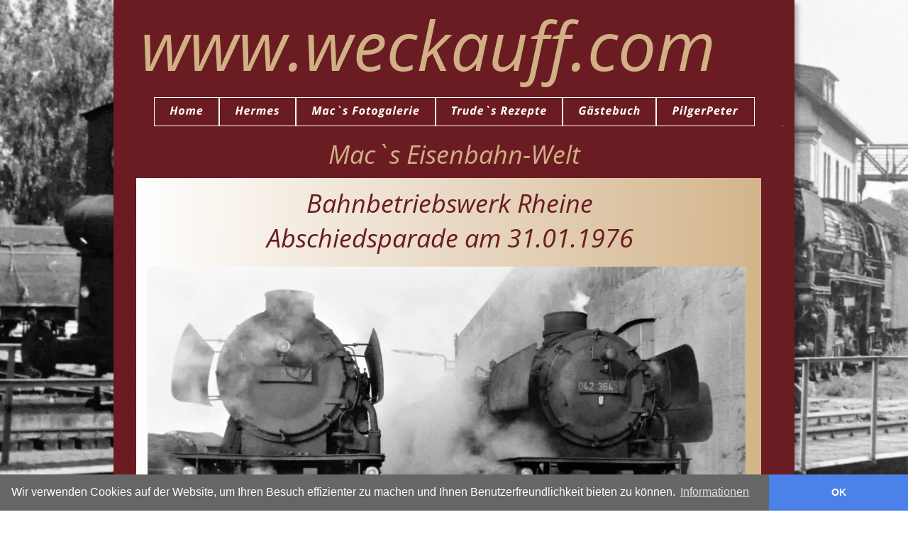

--- FILE ---
content_type: text/html
request_url: http://weckauff.com/rheine.htm
body_size: 3358
content:
<!DOCTYPE html>
<html lang="de">
<head>
 <meta http-equiv="X-UA-Compatible" content="IE=EDGE"/>
 <meta charset="utf-8"/>
 <meta name="Generator" content="Xara HTML filter v.9.9.1.0"/>
 <meta name="XAR Files" content="index_htm_files/xr_files.txt"/>
 <title>Weckauff</title>
 <meta name="viewport" content="width=device-width, initial-scale=1" />
 <link rel="stylesheet" href="index_htm_files/xr_fonts.css"/>
 <script><!--
 if(navigator.userAgent.indexOf('MSIE')!=-1 || navigator.userAgent.indexOf('Trident')!=-1){ document.write('<link rel="stylesheet" href="index_htm_files/xr_fontsie.css"/>');} 
 if(navigator.userAgent.indexOf('Android')!=-1){ document.write('<link rel="stylesheet" href="index_htm_files/xr_fontsrep.css"/>');} 
--></script>
 <script>document.documentElement.className="xr_bgh62";</script>
 <link rel="stylesheet" href="index_htm_files/xr_main.css"/>
 <link rel="stylesheet" href="index_htm_files/custom_styles.css"/>
 <link rel="stylesheet" href="index_htm_files/xr_text.css"/>
 <link rel="shortcut icon" type="image/ico" href="index_htm_files/favicon.ico"/>
 <link rel="icon" type="image/ico" href="index_htm_files/favicon.ico"/>
 <script src="index_htm_files/roe.js"></script>
 <script src="index_htm_files/replaceMobileFonts.js"></script>
 <script>xr_webpf=2;</script>
 <link rel="stylesheet" href="index_htm_files/ani.css"/>
 <style>
  #xr_xr {top:0px;}
 </style>
</head>
<body class="xr_bgb62">
<!--[if lt IE 9]>
<div class="xr_ap" id="xr_bph" style="width: 100%; height: 100%; left: 0px; top: 0px; overflow: hidden;">
<div class="xr_ap" style="width: 100%; height: 100%; top:0px; left:0px;filter: progid:DXImageTransform.Microsoft.AlphaImageLoader(src='index_htm_files/6285.webp', sizingMethod='scale');"></div></div>
<![endif]-->
<div class="xr_ap" id="xr_xr" style="width: 960px; height: 3494px; left:50%; margin-left: -480px; text-align: left; top:0px;">
 <script>var xr_xr=document.getElementById("xr_xr")</script>
<div id="xr_td" class="xr_td">
<div class="xr_ap xr_pp">
 <!--[if lt IE 9]>
 <img class="xr_wpp xr_ap" src="index_htm_files/6622.webp" alt="" title="" style="left:-2px;top:-2px;width:974px;height:3508px;"/>
 <![endif]-->
 <span class="xr_ar" style="left:0px;top:0px;width:960px;height:3494px; box-shadow: 5px 5px 6px rgba(0,0,0,0.25); background-color: #6B1C23;"></span>
</div>
<div id="xr_xrc63" class="xr_ap xr_xri_ xr_xrc" style="width: 960px; height: 3494px; overflow:hidden;">
 <span class="xr_ar" style="left:943px;top:177px;width:1px;height:1px; pointer-events: none;background: linear-gradient(281deg, #FFFFFF 192%, #71C9F8 422826%);"></span>
 <div class="xr_txt Normal_text_a xr_s148" style="position: absolute; left:96px; top:427px; width:12px; height:10px;">
 </div>
 <span class="xr_ar" style="left:32px;top:251px;width:881px;height:3139px; pointer-events: none;background: linear-gradient(271deg, #D0B084 0%, #FFFFFF 100%);"></span>
<div class="xr_group">
 <div class="xr_txt xr_s1" style="position: absolute; left:608px; top:3454px; width:100px; height:10px;">
  <span class="xr_tc xr_s1" style="left: -56.01px; top: -19.24px; width: 112px;"><a href="impressum.htm" onclick="return(xr_nn());" onmousemove="xr_mo(this,0)" >Impressum</a></span>
 </div>
</div>
<div class="xr_group">
 <div class="xr_txt xr_s1" style="position: absolute; left:782px; top:3454px; width:207px; height:10px;">
  <span class="xr_tc xr_s1" style="left: -113.67px; top: -19.24px; width: 227px;"><a href="datenschutzerklrung.htm" onclick="return(xr_nn());" onmousemove="xr_mo(this,0)" >Datenschutzerklärung</a></span>
 </div>
</div>
 <div class="xr_txt Normal_text_a xr_s13" style="position: absolute; left:265px; top:100px; width:1215px; height:10px;">
  <span class="xr_tc Normal_text_a xr_s135" style="left: -671.06px; top: -102.61px; width: 1342px;"><span class="Normal_text_a xr_s143" style="">                                                                                                                       </span><span class="Normal_text_a xr_s146" style="">www.weckauff.com</span></span>
 </div>
 <div class="xr_txt Normal_text_a xr_s147" style="position: absolute; left:480px; top:231px; width:355px; height:10px;">
  <span class="xr_tc Normal_text_a xr_s147" style="left: -195.42px; top: -38.48px; width: 391px;">Mac`s Eisenbahn-Welt</span>
 </div>
 <div class="xr_txt Normal_text_a xr_s148" style="position: absolute; left:474px; top:300px; width:519px; height:10px;">
  <span class="xr_tc Normal_text_a xr_s148" style="left: -221.31px; top: -38.48px; width: 443px;">Bahnbetriebswerk Rheine</span>
  <span class="xr_tc Normal_text_a xr_s148" style="left: -284.37px; top: 10.55px; width: 569px;">Abschiedsparade am 31.01.1976</span>
 </div>
 <img class="xr_rn_ xr_wpj xr_ap" src="index_htm_files/6284.webp" alt="" title="" style="left:48px;top:376px;width:843px;height:511px;"/>
 <img class="xr_rn_ xr_wpj xr_ap" src="index_htm_files/6288.webp" alt="" title="" style="left:516px;top:901px;width:375px;height:500px;"/>
 <img class="xr_rn_ xr_wpj xr_ap" src="index_htm_files/6289.webp" alt="" title="" style="left:48px;top:901px;width:451px;height:500px;"/>
 <img class="xr_rn_ xr_wpj xr_ap" src="index_htm_files/6290.webp" alt="" title="" style="left:48px;top:1416px;width:500px;height:400px;"/>
 <img class="xr_rn_ xr_wpj xr_ap" src="index_htm_files/6291.webp" alt="" title="" style="left:567px;top:1416px;width:324px;height:400px;"/>
 <img class="xr_rn_ xr_wpj xr_ap" src="index_htm_files/6292.webp" alt="" title="" style="left:48px;top:1828px;width:843px;height:501px;"/>
 <img class="xr_rn_ xr_wpj xr_ap" src="index_htm_files/6293.webp" alt="" title="" style="left:48px;top:2343px;width:843px;height:377px;"/>
 <img class="xr_rn_ xr_wpj xr_ap" src="index_htm_files/6294.webp" alt="" title="" style="left:48px;top:2733px;width:843px;height:632px;"/>
 <div id="xr_xo0" class="xr_ap" style="left:0; top:0; width:960px; height:100px; visibility:hidden; z-index:3;">
 <a href="" onclick="return(false);" onmousedown="xr_ppir(this);">
 </a>
 </div>
 <div id="xr_xd0"></div>
</div>
<div class="xr_xpos" style="position:absolute; left: 56px; top: 137px; width:848px; height:42px;">
<div id="xr_nb249" class="xr_ar">
 <div class="xr_ar xr_nb0">
 <a href="./index.htm" target="_self" onclick="return(xr_nn());">
  <img class="xr_rn_ xr_rnsp_ xr_wpp xr_ap" src="index_htm_files/31963.webp" alt="Home" title="" onmousemove="xr_mo(this,0,event)" style="left:0px;top:0px;width:93px;height:42px;"/>
  <img class="xr_rn_ xr_rnsp_ xr_wpp xr_ap xr_ro xr_ro0 xr_tt3" src="index_htm_files/31971.webp" alt="Home" title="" onmousemove="xr_mo(this,0)" style="left:0px;top:-1px;width:94px;height:43px;"/>
 </a>
 </div>
 <div class="xr_ar xr_nb0">
 <a href="hermes.htm" aria-haspopup="true" onclick="return(xr_nn());">
  <img class="xr_rn_ xr_rnsp_ xr_wpp xr_ap" src="index_htm_files/31964.webp" alt="Hermes" title="" style="left:92px;top:0px;width:109px;height:42px;"/>
  <img class="xr_rn_ xr_rnsp_ xr_wpp xr_ap xr_ro xr_ro0 xr_tt3" src="index_htm_files/31972.webp" alt="Hermes" title="" onmousemove="xr_mo(this,0)" style="left:92px;top:-1px;width:110px;height:43px;"/>
 </a>
  <div class="xr_nb2 xr_nb5 xr_smp92_-201" style="left:92px; top:42px; min-width:109px;">
  <ul class="xr_nb4">
   <li><a href="offline mit hermes.htm">Offine mit Hermes</a>
   </li>
   <li><a href="javascript:;" target="_self">Die 3 M`s von Hermes</a>
   </li>
   <li><a href="absseminare.htm">Hermes und ABS-Seminare</a>
   </li>
   <li class="xr_nb1"><a href="javascript:;" target="_self" onmouseover="xr_nbr(this,0);">Predigt-Sammlung</a>
   <ul class="xr_nb2" style="left:100%; top:0px;">
    <li class="xr_nb1"><a href="predigt_sammlung_2020.htm" onmouseover="xr_nbr(this,0);">Predigt-Sammlung-2016-2020</a>
    <ul class="xr_nb2" style="left:100%; top:0px;">
     <li><a href="javascript:;" target="_self">Neues Element</a>
     </li>
    </ul>
    </li>
    <li><a href="predigt_sammlung_2021.htm">Predigt-Sammlung-2021</a>
    </li>
    <li><a href="predigt_sammlung_2022.htm">Predigt-Sammlung-2022</a>
    </li>
    <li><a href="predigt_sammlung_2023.htm">Predigt-Sammlung-2023</a>
    </li>
    <li><a href="predigt_sammlung_2024.htm">Predigt-Sammlung-2024</a>
    </li>
   </ul>
   </li>
   <li class="xr_nb1"><a href="postkarten.htm" onmouseover="xr_nbr(this,0);">Impuls-Postkarten</a>
   <ul class="xr_nb2" style="left:100%; top:0px;">
    <li><a href="postkarten_2022.htm">Impuls-Postkarten 2022</a>
    </li>
    <li><a href="postkarten_2023.htm">Impuls-Postkarten 2023</a>
    </li>
    <li><a href="postkarten_2024.htm">Impuls-Postkarten 2024</a>
    </li>
    <li><a href="postkarten_2025.htm">Implus-Postkarten 2025</a>
    </li>
   </ul>
   </li>
  </ul>
  </div>
 </div>
 <div class="xr_ar xr_nb0">
 <a href="mac0.htm" aria-haspopup="true" onclick="return(xr_nn());">
  <img class="xr_rn_ xr_rnsp_ xr_wpp xr_ap" src="index_htm_files/46345.webp" alt="Mac`s Fotogalerie" title="" style="left:200px;top:0px;width:198px;height:42px;"/>
  <img class="xr_rn_ xr_rnsp_ xr_wpp xr_ap xr_ro xr_ro0 xr_tt3" src="index_htm_files/46361.webp" alt="Mac`s Fotogalerie" title="" onmousemove="xr_mo(this,0)" style="left:200px;top:-1px;width:199px;height:43px;"/>
 </a>
  <div class="xr_nb2 xr_nb5 xr_smp200_-398" style="left:200px; top:42px; min-width:198px;">
  <ul class="xr_nb4">
   <li><a href="leverkusen_schwarz_weiss.htm">Leverkusen in Schwarz Weiß</a>
   </li>
   <li><a href="leverkusen_farbe_uebersicht.htm">Leverkusen in Farbe</a>
   </li>
   <li><a href="koeln.htm">Köln</a>
   </li>
   <li class="xr_nb1"><a href="natur.htm" onmouseover="xr_nbr(this,0);">Natur</a>
   <ul class="xr_nb2" style="left:100%; top:0px;">
    <li><a href="wald und wiese.htm">Wald und Wiese</a>
    </li>
    <li><a href="meer_fluss_see.htm">Meer - Fluss - See</a>
    </li>
   </ul>
   </li>
   <li class="xr_nb1"><a href="eisenbahn_1.htm" onmouseover="xr_nbr(this,0);">Mac`s Eisenbahn-Welt</a>
   <ul class="xr_nb2" style="left:100%; top:0px;">
    <li><a href="./dampf 1.htm">Dampflokomotiven</a>
    </li>
    <li><a href="e_lok_1.htm">Elektrische Lokomotiven E</a>
    </li>
    <li><a href="diesel_1.htm">Brennkraftlokomotiven V</a>
    </li>
    <li><a href="hbf_koeln_1.htm">Eisenbahnerlebnis rund um Köln</a>
    </li>
    <li><a href="eisenbahn_leverkusen.htm">Eisenbahnerlebnis Leverkusen</a>
    </li>
   </ul>
   </li>
  </ul>
  </div>
 </div>
 <div class="xr_ar xr_nb0">
 <a href="trude0.htm" aria-haspopup="true" onclick="return(xr_nn());">
  <img class="xr_rn_ xr_rnsp_ xr_wpp xr_ap" src="index_htm_files/46346.webp" alt="Trude`s Rezepte" title="" style="left:397px;top:0px;width:181px;height:42px;"/>
  <img class="xr_rn_ xr_rnsp_ xr_wpp xr_ap xr_ro xr_ro0 xr_tt3" src="index_htm_files/46362.webp" alt="Trude`s Rezepte" title="" onmousemove="xr_mo(this,0)" style="left:397px;top:-1px;width:181px;height:43px;"/>
 </a>
  <div class="xr_nb2 xr_nb5 xr_smp397_-578" style="left:397px; top:42px; min-width:181px;">
  <ul class="xr_nb4">
   <li><a href="register.htm">Register</a>
   </li>
   <li><a href="kuchen.htm">Kuchen und Torten</a>
   </li>
   <li><a href="getraenke.htm">Getränke</a>
   </li>
   <li><a href="fleischspeisen.htm">Fleischspeisen</a>
   </li>
   <li><a href="eintoepfe.htm">Eintopf-Gerichte</a>
   </li>
   <li><a href="suessespeisen.htm">Süße Speisen</a>
   </li>
   <li><a href="kartoffelspeisen.htm">Kartoffel-Speisen</a>
   </li>
  </ul>
  </div>
 </div>
 <div class="xr_ar xr_nb0">
 <a href="gaestebuch.htm" target="_self" onclick="return(xr_nn());">
  <img class="xr_rn_ xr_rnsp_ xr_wpp xr_ap" src="index_htm_files/46347.webp" alt="Gästebuch" title="" onmousemove="xr_mo(this,0,event)" style="left:577px;top:0px;width:132px;height:42px;"/>
  <img class="xr_rn_ xr_rnsp_ xr_wpp xr_ap xr_ro xr_ro0 xr_tt3" src="index_htm_files/46363.webp" alt="Gästebuch" title="" onmousemove="xr_mo(this,0)" style="left:576px;top:-1px;width:134px;height:43px;"/>
 </a>
 </div>
 <div class="xr_ar xr_nb0">
 <a href="pilgerpeter.htm" target="_self" aria-haspopup="true" onclick="return(xr_nn());">
  <img class="xr_rn_ xr_rnsp_ xr_wpp xr_ap" src="index_htm_files/46348.webp" alt="PilgerPeter" title="" style="left:708px;top:0px;width:140px;height:42px;"/>
  <img class="xr_rn_ xr_rnsp_ xr_wpp xr_ap xr_ro xr_ro0 xr_tt3" src="index_htm_files/46364.webp" alt="PilgerPeter" title="" onmousemove="xr_mo(this,0)" style="left:708px;top:-1px;width:141px;height:43px;"/>
 </a>
  <div class="xr_nb2 xr_nb5 xr_smp708_-848" style="left:708px; top:42px; min-width:140px;">
  <ul class="xr_nb4">
   <li><a href="drums_1.htm">PW-Drums</a>
   </li>
   <li><a href="seelenfutter_1.htm">Projekt Seelenfutter</a>
   </li>
  </ul>
  </div>
 </div>
</div>
</div>
</div>
</div>
<!--[if lt IE 7]><script src="index_htm_files/png.js"></script><![endif]-->
<!--[if IE]><script>xr_aeh()</script><![endif]--><!--[if !IE]>--><script>xr_htm();repMobFonts();window.addEventListener('load', xr_aeh, false);</script><!--<![endif]-->
<link rel="stylesheet" type="text/css" href="https://ekiwi.de/cookieconsent/cookieconsent.min.css" />
<script src="https://ekiwi.de/cookieconsent/cookieconsent.min.js"></script>
<script>
    setTimeout(function(){
        window.cookieconsent.initialise({
            "palette": {
                "popup": {
                    "background": "#666666",
                    "text": "#ffffff"
                },
                "button": {
                    "background": "#4b81e8"
                }
            },
            "theme": "edgeless",
            "content": {
                "message": "Wir verwenden Cookies auf der Website, um Ihren Besuch effizienter zu machen und Ihnen Benutzerfreundlichkeit bieten zu können.",
                "dismiss": "OK",
                "link": "Informationen",
                "href": "https://www.weckauff.com/datenschutzerklrung.htm"
            }
        })}, 1000);
</script>
</body>
</html>

--- FILE ---
content_type: text/css
request_url: http://weckauff.com/index_htm_files/xr_fonts.css
body_size: 354
content:
@font-face {font-family: 'Open Sans';font-weight:normal;font-style:italic;src: url("XaraWDGeneratedHTMLfont1.woff") format("woff"), url("XaraWDEmbeddedHTMLfont1.eot?") format("embedded-opentype"), local('Open Sans'), local('OpenSans');}
@font-face {font-family: 'Open Sans';font-weight:normal;font-style:italic;src: url("XaraWDGeneratedHTMLfont2.woff") format("woff"), url("XaraWDEmbeddedHTMLfont2.eot?") format("embedded-opentype"), local('Open Sans'), local('OpenSans');}
@font-face {font-family: 'xr2_Open Sans';font-weight:bold;font-style:italic;src: url("XaraWDGeneratedHTMLfont3.woff") format("woff"), url("XaraWDEmbeddedHTMLfont3.eot?") format("embedded-opentype"), local('xr2_Open Sans'), local('OpenSans');}
@font-face {font-family: 'Open Sans';font-weight:normal;font-style:normal;src: url("XaraWDGeneratedHTMLfont4.woff") format("woff"), url("XaraWDEmbeddedHTMLfont4.eot?") format("embedded-opentype"), local('Open Sans'), local('OpenSans');}
@font-face {font-family: 'xr5_Open Sans';font-weight:bold;font-style:normal;src: url("XaraWDGeneratedHTMLfont5.woff") format("woff"), url("XaraWDEmbeddedHTMLfont5.eot?") format("embedded-opentype"), local('xr5_Open Sans'), local('OpenSans');}
@font-face {font-family: 'xr5_Open Sans';font-weight:bold;font-style:normal;src: url("XaraWDGeneratedHTMLfont6.woff") format("woff"), url("XaraWDEmbeddedHTMLfont6.eot?") format("embedded-opentype"), local('xr5_Open Sans'), local('OpenSans');}
@font-face {font-family: 'Calibri';font-weight:normal;font-style:normal;src: url("XaraWDGeneratedHTMLfont7.woff") format("woff"), url("XaraWDEmbeddedHTMLfont7.eot?") format("embedded-opentype"), local('Calibri');}
@font-face {font-family: 'Calibri';font-weight:normal;font-style:italic;src: url("XaraWDGeneratedHTMLfont8.woff") format("woff"), url("XaraWDEmbeddedHTMLfont8.eot?") format("embedded-opentype"), local('Calibri');}
@font-face {font-family: 'Calibri';font-weight:normal;font-style:italic;src: url("XaraWDGeneratedHTMLfont9.woff") format("woff"), url("XaraWDEmbeddedHTMLfont9.eot?") format("embedded-opentype"), local('Calibri');}
@font-face {font-family: 'Verdana_xr';font-weight:normal;font-style:italic;src: url("XaraWDGeneratedHTMLfont10.woff") format("woff"), url("XaraWDEmbeddedHTMLfont10.eot?") format("embedded-opentype"), local('Verdana_xr');}
@font-face {font-family: 'Verdana_xr';font-weight:normal;font-style:italic;src: url("XaraWDGeneratedHTMLfont11.woff") format("woff"), url("XaraWDEmbeddedHTMLfont11.eot?") format("embedded-opentype"), local('Verdana_xr');}
@font-face {font-family: 'xr14_Verdana_xr';font-weight:bold;font-style:italic;src: url("XaraWDGeneratedHTMLfont12.woff") format("woff"), url("XaraWDEmbeddedHTMLfont12.eot?") format("embedded-opentype"), local('xr14_Verdana_xr'), local('Verdana');}
@font-face {font-family: 'Verdana_xr';font-weight:normal;font-style:normal;src: url("XaraWDGeneratedHTMLfont13.woff") format("woff"), url("XaraWDEmbeddedHTMLfont13.eot?") format("embedded-opentype"), local('Verdana_xr');}


--- FILE ---
content_type: text/css
request_url: http://weckauff.com/index_htm_files/xr_main.css
body_size: 5294
content:
/* Site settings */
body {background-color:#ffffff;margin:0px;font-family:Arial,sans-serif;font-size:13px;font-weight:normal;font-style:normal;text-decoration:none;text-rendering:optimizeLegibility;font-feature-settings:'kern', 'liga' 0, 'clig' 0, 'calt' 0;color:#000000;letter-spacing:0em;-webkit-print-color-adjust:exact;}
a {text-decoration:none;}
a:link {color:#FFFFFF; cursor:pointer;}
a:visited {color:#FFFFEB;}
a:hover {color:#FB0000;}
a * {color:#FFFFFF;text-decoration:none;}
sup {font-size:0.5em; vertical-align: 0.66em;}
sub {font-size:0.5em; vertical-align: -0.1em;}
.xr_tl {position: absolute; white-space: pre; unicode-bidi:bidi-override;}
.xr_tr {position: absolute; white-space: pre; unicode-bidi:bidi-override; text-align:right;}
.xr_tc {position: absolute; white-space: pre; unicode-bidi:bidi-override; text-align:center;}
.xr_tj {position: absolute; unicode-bidi:bidi-override; text-align:justify;}
.xr_tb {position: absolute; unicode-bidi:bidi-override;}
.xr_e1 {display: inline-block; border:none; white-space:normal;}
.xr_e2 {position: absolute; display: block; border:none;}
.xr_ap {position: absolute; border:none;}
.xr_ar {position: absolute; display:block;}
.xr_ae {position: relative; border:none;}
.xr_strb {z-index: 1;}
.xr_strb .mxs-arrow, .xr_strb .mxs-navigation {visibility: hidden;}
.xr_strf {z-index: 3;}
.xr_xrc, .xr_xri_, .xr_sxri, .xr_xpos {z-index: 2;}
.xr_ro, .xr_rd, .xr_rs {z-index: 3;}
.xr_tu {unicode-bidi:bidi-override;margin-top:0px;margin-bottom:0px;}

.xr_tt0 {transition: all 0s;}
.xr_tt1 {transition: all 0.1s; transition-timing-function: ease-in;}
.xr_tt2 {transition: all 0.25s; transition-timing-function: ease-in;}
.xr_tt3 {transition: all 0.5s; transition-timing-function: ease-in;}
.xr_tt4 {transition: all 1s; transition-timing-function: ease-in;}
.xr_tt5 {transition: all 2s; transition-timing-function: ease-in;}
a:hover .xr_ro, a:active .xr_rd, .xr_nb0:hover .xr_ro{visibility:visible;opacity: 1;transform: none;}

a:active .xr_ro {opacity:0;}
.xr_ro, .xr_rd {visibility:hidden;opacity:0;}
.xr_ro0, .xr_rd0, a:active .xr_ro0 {opacity:0;}
.xr_ro1, .xr_rd1, a:active .xr_ro1 {transform:translate3d(0,-20%,0);}
.xr_ro2, .xr_rd2, a:active .xr_ro2 {transform:translate3d(20%,0,0);}
.xr_ro3, .xr_rd3, a:active .xr_ro3 {transform-origin:top; transform:scale3d(1,0.3,1);}
.xr_ro4, .xr_rd4, a:active .xr_ro4 {transform-origin:left; transform:scale3d(0.3,1,1);}
.xr_ro5, .xr_rd5, a:active .xr_ro5 {transform:rotate3d(1,0,0,180deg); -ms-transform: rotateX(180deg);}
.xr_ro6, .xr_rd6, a:active .xr_ro6 {transform:rotate3d(0,1,0,180deg); -ms-transform: rotateY(180deg);}
.xr_ro7, .xr_rd7, a:active .xr_ro7 {transform:rotate3d(0,0,1,180deg);}
.xr_ro8, .xr_rd8, a:active .xr_ro8 {transform:scale3d(0.3,0.3,1);}
.xr_ro9, .xr_rd9, a:active .xr_ro9 {transform:skew(-30deg,0) translate3d(10%,0,0);}
.xr_ro10, .xr_rd10, a:active .xr_ro10 {transform-origin:50% 500%; transform:rotate3d(0,0,1,10deg);}
.xr_ro11, .xr_rd11, a:active .xr_ro11 {transform:translate3d(0,-50%,0) scale3d(0.3,0.3,1);}
.xr_ro12, .xr_rd12, a:active .xr_ro12 {transform:translate3d(0,20%,0);}
.xr_ro13, .xr_rd13, a:active .xr_ro13 {transform:translate3d(-20%,0,0);}
.xr_stickie {z-index: 90;}
.xr_nb0 {touch-action: none;}
.xr_nb0:hover > .xr_nb2, .xr_nb1:hover > .xr_nb2 {visibility: visible; opacity: 1 !important; transform: none !important;}
.xr_nb2 {white-space: nowrap; padding:0px; margin:0px; visibility: hidden; position: absolute; z-index:101;}
.xr_nb2 li {display:block;}
.xr_nb2 li a {display:block; text-decoration:none;}
.xr_nb4 {display:block; padding:0px; margin:0px;}
.xr_nb6 {width:100%; height:2px;}
.xr_nb1 {position: relative;}
.xr_nb1:after {content: ''; position: absolute; top: 50%; right: .5em; height: 0px; width: 0px; border: 5px solid transparent; margin-top: -5px; margin-right: -3px; border-color: transparent; border-left-color: inherit;}
.xr_apb {display:block; position:absolute;}
.xr_c_Text {color:#182129;}
.xr_c_Hermann {color:#8800FF;}
.xr_c_Light_Text {color:#FFFFFF;}
.xr_c_Leverkusen {color:#61993B;}
.xr_c_köln {color:#E1141C;}
.xr_c_peter {color:#1166CC;}
.xr_c_borkum {color:#0EA3E6;}
.xr_c_TEE_1 {color:#6B1C23;}
.xr_c_Neue_Farbe {color:#D0B084;}
.xr_c_KCG_1 {color:#6FB022;}
.xr_c_Contrasting_Text {color:#FFFFFF;}
.xr_bgh0 {background: url("45340.webp") no-repeat center center fixed; -webkit-background-size: cover; -moz-background-size: cover; -o-background-size: cover; background-size: cover;}
.xr_bgi0 {background: url("45340.jpg") no-repeat center center fixed; -webkit-background-size: cover; -moz-background-size: cover; -o-background-size: cover; background-size: cover;}
.xr_bgb0, .xr_bgc0 {background:none;}
#xr_nb1 {font-family:Times New Roman; font-size:24px;}
#xr_nb1 li:hover > a {background-color:#F40000; color:#182129;}
#xr_nb1 li a {color:#000000; background-color:#B2B2B2; padding:2px; padding-right:20px;}
#xr_nb1 li > div {background-color:#B2B2B2; padding:2px;}
#xr_nb1 .xr_nb6 {background-color:#000000;}
#xr_nb1 li {border-color:#000000;}
#xr_nb1 li:hover {border-color:#182129;}
#xr_nb1 ul {border: solid 2px #FFFAFF; background-color:#B2B2B2;}
#xr_nb1 .xr_nb1 ul {margin-top:-2px;}
#xr_nb1 .xr_nb2 {transition: visibility 300ms;}
.xr_bgb1 {background:url('2916.webp') -480px 0px no-repeat; background-attachment:fixed;}
.xr_bgc1 {background:url('2916.jpg') -480px 0px no-repeat; background-attachment:fixed;}
#xr_nb5 {font-family:Times New Roman; font-size:24px;}
#xr_nb5 li:hover > a {background-color:#F40000; color:#182129;}
#xr_nb5 li a {color:#000000; background-color:#B2B2B2; padding:2px; padding-right:20px;}
#xr_nb5 li > div {background-color:#B2B2B2; padding:2px;}
#xr_nb5 .xr_nb6 {background-color:#000000;}
#xr_nb5 li {border-color:#000000;}
#xr_nb5 li:hover {border-color:#182129;}
#xr_nb5 ul {border: solid 2px #FFFAFF; background-color:#B2B2B2;}
#xr_nb5 .xr_nb1 ul {margin-top:-2px;}
#xr_nb5 .xr_nb2 {transition: visibility 300ms;}
.xr_bgb2 {background:url('2178.webp') -480px 0px no-repeat; background-attachment:fixed;}
.xr_bgc2 {background:url('2178.jpg') -480px 0px no-repeat; background-attachment:fixed;}
#xr_nb9 {font-family:Times New Roman; font-size:24px;}
#xr_nb9 li:hover > a {background-color:#F40000; color:#182129;}
#xr_nb9 li a {color:#000000; background-color:#B2B2B2; padding:2px; padding-right:20px;}
#xr_nb9 li > div {background-color:#B2B2B2; padding:2px;}
#xr_nb9 .xr_nb6 {background-color:#000000;}
#xr_nb9 li {border-color:#000000;}
#xr_nb9 li:hover {border-color:#182129;}
#xr_nb9 ul {border: solid 2px #FFFAFF; background-color:#B2B2B2;}
#xr_nb9 .xr_nb1 ul {margin-top:-2px;}
#xr_nb9 .xr_nb2 {transition: visibility 300ms;}
.xr_bgh3 {background: url("2182.webp") no-repeat center center fixed; -webkit-background-size: cover; -moz-background-size: cover; -o-background-size: cover; background-size: cover;}
.xr_bgi3 {background: url("2182.jpg") no-repeat center center fixed; -webkit-background-size: cover; -moz-background-size: cover; -o-background-size: cover; background-size: cover;}
.xr_bgb3, .xr_bgc3 {background:none;}
#xr_nb13 {font-family:Times New Roman; font-size:24px;}
#xr_nb13 li:hover > a {background-color:#F40000; color:#182129;}
#xr_nb13 li a {color:#000000; background-color:#B2B2B2; padding:2px; padding-right:20px;}
#xr_nb13 li > div {background-color:#B2B2B2; padding:2px;}
#xr_nb13 .xr_nb6 {background-color:#000000;}
#xr_nb13 li {border-color:#000000;}
#xr_nb13 li:hover {border-color:#182129;}
#xr_nb13 ul {border: solid 2px #FFFAFF; background-color:#B2B2B2;}
#xr_nb13 .xr_nb1 ul {margin-top:-2px;}
#xr_nb13 .xr_nb2 {transition: visibility 300ms;}
.xr_bgh4 {background: url("22242.webp") no-repeat center center fixed; -webkit-background-size: cover; -moz-background-size: cover; -o-background-size: cover; background-size: cover;}
.xr_bgi4 {background: url("22242.jpg") no-repeat center center fixed; -webkit-background-size: cover; -moz-background-size: cover; -o-background-size: cover; background-size: cover;}
.xr_bgb4, .xr_bgc4 {background:none;}
#xr_nb17 {font-family:Times New Roman; font-size:24px;}
#xr_nb17 li:hover > a {background-color:#F40000; color:#182129;}
#xr_nb17 li a {color:#000000; background-color:#B2B2B2; padding:2px; padding-right:20px;}
#xr_nb17 li > div {background-color:#B2B2B2; padding:2px;}
#xr_nb17 .xr_nb6 {background-color:#000000;}
#xr_nb17 li {border-color:#000000;}
#xr_nb17 li:hover {border-color:#182129;}
#xr_nb17 ul {border: solid 2px #FFFAFF; background-color:#B2B2B2;}
#xr_nb17 .xr_nb1 ul {margin-top:-2px;}
#xr_nb17 .xr_nb2 {transition: visibility 300ms;}
.xr_bgh5 {background: url("23929.webp") no-repeat center center fixed; -webkit-background-size: cover; -moz-background-size: cover; -o-background-size: cover; background-size: cover;}
.xr_bgi5 {background: url("23929.jpg") no-repeat center center fixed; -webkit-background-size: cover; -moz-background-size: cover; -o-background-size: cover; background-size: cover;}
.xr_bgb5, .xr_bgc5 {background:none;}
#xr_nb21 {font-family:Times New Roman; font-size:24px;}
#xr_nb21 li:hover > a {background-color:#F40000; color:#182129;}
#xr_nb21 li a {color:#000000; background-color:#B2B2B2; padding:2px; padding-right:20px;}
#xr_nb21 li > div {background-color:#B2B2B2; padding:2px;}
#xr_nb21 .xr_nb6 {background-color:#000000;}
#xr_nb21 li {border-color:#000000;}
#xr_nb21 li:hover {border-color:#182129;}
#xr_nb21 ul {border: solid 2px #FFFAFF; background-color:#B2B2B2;}
#xr_nb21 .xr_nb1 ul {margin-top:-2px;}
#xr_nb21 .xr_nb2 {transition: visibility 300ms;}
.xr_bgh6 {background: url("34788.webp") no-repeat center center fixed; -webkit-background-size: cover; -moz-background-size: cover; -o-background-size: cover; background-size: cover;}
.xr_bgi6 {background: url("34788.jpg") no-repeat center center fixed; -webkit-background-size: cover; -moz-background-size: cover; -o-background-size: cover; background-size: cover;}
.xr_bgb6, .xr_bgc6 {background:none;}
#xr_nb25 {font-family:Times New Roman; font-size:24px;}
#xr_nb25 li:hover > a {background-color:#F40000; color:#182129;}
#xr_nb25 li a {color:#000000; background-color:#B2B2B2; padding:2px; padding-right:20px;}
#xr_nb25 li > div {background-color:#B2B2B2; padding:2px;}
#xr_nb25 .xr_nb6 {background-color:#000000;}
#xr_nb25 li {border-color:#000000;}
#xr_nb25 li:hover {border-color:#182129;}
#xr_nb25 ul {border: solid 2px #FFFAFF; background-color:#B2B2B2;}
#xr_nb25 .xr_nb1 ul {margin-top:-2px;}
#xr_nb25 .xr_nb2 {transition: visibility 300ms;}
.xr_bgh7 {background: url("45337.webp") no-repeat center center fixed; -webkit-background-size: cover; -moz-background-size: cover; -o-background-size: cover; background-size: cover;}
.xr_bgi7 {background: url("45337.jpg") no-repeat center center fixed; -webkit-background-size: cover; -moz-background-size: cover; -o-background-size: cover; background-size: cover;}
.xr_bgb7, .xr_bgc7 {background:none;}
#xr_nb29 {font-family:Times New Roman; font-size:24px;}
#xr_nb29 li:hover > a {background-color:#F40000; color:#182129;}
#xr_nb29 li a {color:#000000; background-color:#B2B2B2; padding:2px; padding-right:20px;}
#xr_nb29 li > div {background-color:#B2B2B2; padding:2px;}
#xr_nb29 .xr_nb6 {background-color:#000000;}
#xr_nb29 li {border-color:#000000;}
#xr_nb29 li:hover {border-color:#182129;}
#xr_nb29 ul {border: solid 2px #FFFAFF; background-color:#B2B2B2;}
#xr_nb29 .xr_nb1 ul {margin-top:-2px;}
#xr_nb29 .xr_nb2 {transition: visibility 300ms;}
.xr_bgh8 {background: url("2928.webp") no-repeat center center fixed; -webkit-background-size: cover; -moz-background-size: cover; -o-background-size: cover; background-size: cover;}
.xr_bgi8 {background: url("2928.jpg") no-repeat center center fixed; -webkit-background-size: cover; -moz-background-size: cover; -o-background-size: cover; background-size: cover;}
.xr_bgb8, .xr_bgc8 {background:none;}
#xr_nb33 {font-family:Times New Roman; font-size:24px;}
#xr_nb33 li:hover > a {background-color:#F40000; color:#182129;}
#xr_nb33 li a {color:#000000; background-color:#B2B2B2; padding:2px; padding-right:20px;}
#xr_nb33 li > div {background-color:#B2B2B2; padding:2px;}
#xr_nb33 .xr_nb6 {background-color:#000000;}
#xr_nb33 li {border-color:#000000;}
#xr_nb33 li:hover {border-color:#182129;}
#xr_nb33 ul {border: solid 2px #FFFAFF; background-color:#B2B2B2;}
#xr_nb33 .xr_nb1 ul {margin-top:-2px;}
#xr_nb33 .xr_nb2 {transition: visibility 300ms;}
.xr_bgb9, .xr_bgc9 {background-color: #FFFFFF;}
#xr_nb37 {font-family:Times New Roman; font-size:24px;}
#xr_nb37 li:hover > a {background-color:#F40000; color:#182129;}
#xr_nb37 li a {color:#000000; background-color:#B2B2B2; padding:2px; padding-right:20px;}
#xr_nb37 li > div {background-color:#B2B2B2; padding:2px;}
#xr_nb37 .xr_nb6 {background-color:#000000;}
#xr_nb37 li {border-color:#000000;}
#xr_nb37 li:hover {border-color:#182129;}
#xr_nb37 ul {border: solid 2px #FFFAFF; background-color:#B2B2B2;}
#xr_nb37 .xr_nb1 ul {margin-top:-2px;}
#xr_nb37 .xr_nb2 {transition: visibility 300ms;}
.xr_bgh10 {background: url("13895.webp") no-repeat center center fixed; -webkit-background-size: cover; -moz-background-size: cover; -o-background-size: cover; background-size: cover;}
.xr_bgi10 {background: url("13895.jpg") no-repeat center center fixed; -webkit-background-size: cover; -moz-background-size: cover; -o-background-size: cover; background-size: cover;}
.xr_bgb10, .xr_bgc10 {background:none;}
#xr_nb41 {font-family:Times New Roman; font-size:24px;}
#xr_nb41 li:hover > a {background-color:#F40000; color:#182129;}
#xr_nb41 li a {color:#000000; background-color:#B2B2B2; padding:2px; padding-right:20px;}
#xr_nb41 li > div {background-color:#B2B2B2; padding:2px;}
#xr_nb41 .xr_nb6 {background-color:#000000;}
#xr_nb41 li {border-color:#000000;}
#xr_nb41 li:hover {border-color:#182129;}
#xr_nb41 ul {border: solid 2px #FFFAFF; background-color:#B2B2B2;}
#xr_nb41 .xr_nb1 ul {margin-top:-2px;}
#xr_nb41 .xr_nb2 {transition: visibility 300ms;}
.xr_bgh11 {background: url("21523.webp") no-repeat center center fixed; -webkit-background-size: cover; -moz-background-size: cover; -o-background-size: cover; background-size: cover;}
.xr_bgi11 {background: url("21523.jpg") no-repeat center center fixed; -webkit-background-size: cover; -moz-background-size: cover; -o-background-size: cover; background-size: cover;}
.xr_bgb11, .xr_bgc11 {background:none;}
#xr_nb45 {font-family:Times New Roman; font-size:24px;}
#xr_nb45 li:hover > a {background-color:#F40000; color:#182129;}
#xr_nb45 li a {color:#000000; background-color:#B2B2B2; padding:2px; padding-right:20px;}
#xr_nb45 li > div {background-color:#B2B2B2; padding:2px;}
#xr_nb45 .xr_nb6 {background-color:#000000;}
#xr_nb45 li {border-color:#000000;}
#xr_nb45 li:hover {border-color:#182129;}
#xr_nb45 ul {border: solid 2px #FFFAFF; background-color:#B2B2B2;}
#xr_nb45 .xr_nb1 ul {margin-top:-2px;}
#xr_nb45 .xr_nb2 {transition: visibility 300ms;}
.xr_bgh12 {background: url("31372.webp") no-repeat center center fixed; -webkit-background-size: cover; -moz-background-size: cover; -o-background-size: cover; background-size: cover;}
.xr_bgi12 {background: url("31372.jpg") no-repeat center center fixed; -webkit-background-size: cover; -moz-background-size: cover; -o-background-size: cover; background-size: cover;}
.xr_bgb12, .xr_bgc12 {background:none;}
#xr_nb49 {font-family:Times New Roman; font-size:24px;}
#xr_nb49 li:hover > a {background-color:#F40000; color:#182129;}
#xr_nb49 li a {color:#000000; background-color:#B2B2B2; padding:2px; padding-right:20px;}
#xr_nb49 li > div {background-color:#B2B2B2; padding:2px;}
#xr_nb49 .xr_nb6 {background-color:#000000;}
#xr_nb49 li {border-color:#000000;}
#xr_nb49 li:hover {border-color:#182129;}
#xr_nb49 ul {border: solid 2px #FFFAFF; background-color:#B2B2B2;}
#xr_nb49 .xr_nb1 ul {margin-top:-2px;}
#xr_nb49 .xr_nb2 {transition: visibility 300ms;}
.xr_bgh13 {background: url("44298.webp") no-repeat center center fixed; -webkit-background-size: cover; -moz-background-size: cover; -o-background-size: cover; background-size: cover;}
.xr_bgi13 {background: url("44298.jpg") no-repeat center center fixed; -webkit-background-size: cover; -moz-background-size: cover; -o-background-size: cover; background-size: cover;}
.xr_bgb13, .xr_bgc13 {background:none;}
#xr_nb53 {font-family:Times New Roman; font-size:24px;}
#xr_nb53 li:hover > a {background-color:#F40000; color:#182129;}
#xr_nb53 li a {color:#000000; background-color:#B2B2B2; padding:2px; padding-right:20px;}
#xr_nb53 li > div {background-color:#B2B2B2; padding:2px;}
#xr_nb53 .xr_nb6 {background-color:#000000;}
#xr_nb53 li {border-color:#000000;}
#xr_nb53 li:hover {border-color:#182129;}
#xr_nb53 ul {border: solid 2px #FFFAFF; background-color:#B2B2B2;}
#xr_nb53 .xr_nb1 ul {margin-top:-2px;}
#xr_nb53 .xr_nb2 {transition: visibility 300ms;}
.xr_bgh14 {background: url("52944.webp") no-repeat center center fixed; -webkit-background-size: cover; -moz-background-size: cover; -o-background-size: cover; background-size: cover;}
.xr_bgi14 {background: url("52944.jpg") no-repeat center center fixed; -webkit-background-size: cover; -moz-background-size: cover; -o-background-size: cover; background-size: cover;}
.xr_bgb14, .xr_bgc14 {background:none;}
#xr_nb57 {font-family:Times New Roman; font-size:24px;}
#xr_nb57 li:hover > a {background-color:#F40000; color:#182129;}
#xr_nb57 li a {color:#000000; background-color:#B2B2B2; padding:2px; padding-right:20px;}
#xr_nb57 li > div {background-color:#B2B2B2; padding:2px;}
#xr_nb57 .xr_nb6 {background-color:#000000;}
#xr_nb57 li {border-color:#000000;}
#xr_nb57 li:hover {border-color:#182129;}
#xr_nb57 ul {border: solid 2px #FFFAFF; background-color:#B2B2B2;}
#xr_nb57 .xr_nb1 ul {margin-top:-2px;}
#xr_nb57 .xr_nb2 {transition: visibility 300ms;}
.xr_bgh15 {background: url("3091.webp") no-repeat center center fixed; -webkit-background-size: cover; -moz-background-size: cover; -o-background-size: cover; background-size: cover;}
.xr_bgi15 {background: url("3091.jpg") no-repeat center center fixed; -webkit-background-size: cover; -moz-background-size: cover; -o-background-size: cover; background-size: cover;}
.xr_bgb15, .xr_bgc15 {background:none;}
#xr_nb61 {font-family:Times New Roman; font-size:24px;}
#xr_nb61 li:hover > a {background-color:#F40000; color:#182129;}
#xr_nb61 li a {color:#000000; background-color:#B2B2B2; padding:2px; padding-right:20px;}
#xr_nb61 li > div {background-color:#B2B2B2; padding:2px;}
#xr_nb61 .xr_nb6 {background-color:#000000;}
#xr_nb61 li {border-color:#000000;}
#xr_nb61 li:hover {border-color:#182129;}
#xr_nb61 ul {border: solid 2px #FFFAFF; background-color:#B2B2B2;}
#xr_nb61 .xr_nb1 ul {margin-top:-2px;}
#xr_nb61 .xr_nb2 {transition: visibility 300ms;}
.xr_bgh16 {background: url("2196.webp") no-repeat center center fixed; -webkit-background-size: cover; -moz-background-size: cover; -o-background-size: cover; background-size: cover;}
.xr_bgi16 {background: url("2196.jpg") no-repeat center center fixed; -webkit-background-size: cover; -moz-background-size: cover; -o-background-size: cover; background-size: cover;}
.xr_bgb16, .xr_bgc16 {background:none;}
#xr_nb65 {font-family:Times New Roman; font-size:24px;}
#xr_nb65 li:hover > a {background-color:#F40000; color:#182129;}
#xr_nb65 li a {color:#000000; background-color:#B2B2B2; padding:2px; padding-right:20px;}
#xr_nb65 li > div {background-color:#B2B2B2; padding:2px;}
#xr_nb65 .xr_nb6 {background-color:#000000;}
#xr_nb65 li {border-color:#000000;}
#xr_nb65 li:hover {border-color:#182129;}
#xr_nb65 ul {border: solid 2px #FFFAFF; background-color:#B2B2B2;}
#xr_nb65 .xr_nb1 ul {margin-top:-2px;}
#xr_nb65 .xr_nb2 {transition: visibility 300ms;}
.xr_bgh17 {background: url("2475.webp") no-repeat center center fixed; -webkit-background-size: cover; -moz-background-size: cover; -o-background-size: cover; background-size: cover;}
.xr_bgi17 {background: url("2475.jpg") no-repeat center center fixed; -webkit-background-size: cover; -moz-background-size: cover; -o-background-size: cover; background-size: cover;}
.xr_bgb17, .xr_bgc17 {background:none;}
#xr_nb69 {font-family:Times New Roman; font-size:24px;}
#xr_nb69 li:hover > a {background-color:#F40000; color:#182129;}
#xr_nb69 li a {color:#000000; background-color:#B2B2B2; padding:2px; padding-right:20px;}
#xr_nb69 li > div {background-color:#B2B2B2; padding:2px;}
#xr_nb69 .xr_nb6 {background-color:#000000;}
#xr_nb69 li {border-color:#000000;}
#xr_nb69 li:hover {border-color:#182129;}
#xr_nb69 ul {border: solid 2px #FFFAFF; background-color:#B2B2B2;}
#xr_nb69 .xr_nb1 ul {margin-top:-2px;}
#xr_nb69 .xr_nb2 {transition: visibility 300ms;}
.xr_bgh18 {background: url("12004.webp") no-repeat center center fixed; -webkit-background-size: cover; -moz-background-size: cover; -o-background-size: cover; background-size: cover;}
.xr_bgi18 {background: url("12004.jpg") no-repeat center center fixed; -webkit-background-size: cover; -moz-background-size: cover; -o-background-size: cover; background-size: cover;}
.xr_bgb18, .xr_bgc18 {background:none;}
#xr_nb73 {font-family:Times New Roman; font-size:24px;}
#xr_nb73 li:hover > a {background-color:#F40000; color:#182129;}
#xr_nb73 li a {color:#000000; background-color:#B2B2B2; padding:2px; padding-right:20px;}
#xr_nb73 li > div {background-color:#B2B2B2; padding:2px;}
#xr_nb73 .xr_nb6 {background-color:#000000;}
#xr_nb73 li {border-color:#000000;}
#xr_nb73 li:hover {border-color:#182129;}
#xr_nb73 ul {border: solid 2px #FFFAFF; background-color:#B2B2B2;}
#xr_nb73 .xr_nb1 ul {margin-top:-2px;}
#xr_nb73 .xr_nb2 {transition: visibility 300ms;}
.xr_bgh19 {background: url("11909.webp") no-repeat center center fixed; -webkit-background-size: cover; -moz-background-size: cover; -o-background-size: cover; background-size: cover;}
.xr_bgi19 {background: url("11909.jpg") no-repeat center center fixed; -webkit-background-size: cover; -moz-background-size: cover; -o-background-size: cover; background-size: cover;}
.xr_bgb19, .xr_bgc19 {background:none;}
#xr_nb77 {font-family:Times New Roman; font-size:24px;}
#xr_nb77 li:hover > a {background-color:#F40000; color:#182129;}
#xr_nb77 li a {color:#000000; background-color:#B2B2B2; padding:2px; padding-right:20px;}
#xr_nb77 li > div {background-color:#B2B2B2; padding:2px;}
#xr_nb77 .xr_nb6 {background-color:#000000;}
#xr_nb77 li {border-color:#000000;}
#xr_nb77 li:hover {border-color:#182129;}
#xr_nb77 ul {border: solid 2px #FFFAFF; background-color:#B2B2B2;}
#xr_nb77 .xr_nb1 ul {margin-top:-2px;}
#xr_nb77 .xr_nb2 {transition: visibility 300ms;}
.xr_bgh20 {background: url("10940.webp") no-repeat center center fixed; -webkit-background-size: cover; -moz-background-size: cover; -o-background-size: cover; background-size: cover;}
.xr_bgi20 {background: url("10940.jpg") no-repeat center center fixed; -webkit-background-size: cover; -moz-background-size: cover; -o-background-size: cover; background-size: cover;}
.xr_bgb20, .xr_bgc20 {background:none;}
#xr_nb81 {font-family:Times New Roman; font-size:24px;}
#xr_nb81 li:hover > a {background-color:#F40000; color:#182129;}
#xr_nb81 li a {color:#000000; background-color:#B2B2B2; padding:2px; padding-right:20px;}
#xr_nb81 li > div {background-color:#B2B2B2; padding:2px;}
#xr_nb81 .xr_nb6 {background-color:#000000;}
#xr_nb81 li {border-color:#000000;}
#xr_nb81 li:hover {border-color:#182129;}
#xr_nb81 ul {border: solid 2px #FFFAFF; background-color:#B2B2B2;}
#xr_nb81 .xr_nb1 ul {margin-top:-2px;}
#xr_nb81 .xr_nb2 {transition: visibility 300ms;}
.xr_bgh21 {background: url("3487.webp") no-repeat center center fixed; -webkit-background-size: cover; -moz-background-size: cover; -o-background-size: cover; background-size: cover;}
.xr_bgi21 {background: url("3487.jpg") no-repeat center center fixed; -webkit-background-size: cover; -moz-background-size: cover; -o-background-size: cover; background-size: cover;}
.xr_bgb21, .xr_bgc21 {background:none;}
#xr_nb85 {font-family:Times New Roman; font-size:24px;}
#xr_nb85 li:hover > a {background-color:#F40000; color:#182129;}
#xr_nb85 li a {color:#000000; background-color:#B2B2B2; padding:2px; padding-right:20px;}
#xr_nb85 li > div {background-color:#B2B2B2; padding:2px;}
#xr_nb85 .xr_nb6 {background-color:#000000;}
#xr_nb85 li {border-color:#000000;}
#xr_nb85 li:hover {border-color:#182129;}
#xr_nb85 ul {border: solid 2px #FFFAFF; background-color:#B2B2B2;}
#xr_nb85 .xr_nb1 ul {margin-top:-2px;}
#xr_nb85 .xr_nb2 {transition: visibility 300ms;}
.xr_bgh22 {background: url("2547.webp") no-repeat center center fixed; -webkit-background-size: cover; -moz-background-size: cover; -o-background-size: cover; background-size: cover;}
.xr_bgi22 {background: url("2547.jpg") no-repeat center center fixed; -webkit-background-size: cover; -moz-background-size: cover; -o-background-size: cover; background-size: cover;}
.xr_bgb22, .xr_bgc22 {background:none;}
#xr_nb89 {font-family:Times New Roman; font-size:24px;}
#xr_nb89 li:hover > a {background-color:#F40000; color:#182129;}
#xr_nb89 li a {color:#000000; background-color:#B2B2B2; padding:2px; padding-right:20px;}
#xr_nb89 li > div {background-color:#B2B2B2; padding:2px;}
#xr_nb89 .xr_nb6 {background-color:#000000;}
#xr_nb89 li {border-color:#000000;}
#xr_nb89 li:hover {border-color:#182129;}
#xr_nb89 ul {border: solid 2px #FFFAFF; background-color:#B2B2B2;}
#xr_nb89 .xr_nb1 ul {margin-top:-2px;}
#xr_nb89 .xr_nb2 {transition: visibility 300ms;}
.xr_bgh23 {background: url("13304.webp") no-repeat center center fixed; -webkit-background-size: cover; -moz-background-size: cover; -o-background-size: cover; background-size: cover;}
.xr_bgi23 {background: url("13304.jpg") no-repeat center center fixed; -webkit-background-size: cover; -moz-background-size: cover; -o-background-size: cover; background-size: cover;}
.xr_bgb23, .xr_bgc23 {background:none;}
#xr_nb93 {font-family:Times New Roman; font-size:24px;}
#xr_nb93 li:hover > a {background-color:#F40000; color:#182129;}
#xr_nb93 li a {color:#000000; background-color:#B2B2B2; padding:2px; padding-right:20px;}
#xr_nb93 li > div {background-color:#B2B2B2; padding:2px;}
#xr_nb93 .xr_nb6 {background-color:#000000;}
#xr_nb93 li {border-color:#000000;}
#xr_nb93 li:hover {border-color:#182129;}
#xr_nb93 ul {border: solid 2px #FFFAFF; background-color:#B2B2B2;}
#xr_nb93 .xr_nb1 ul {margin-top:-2px;}
#xr_nb93 .xr_nb2 {transition: visibility 300ms;}
.xr_bgh24 {background: url("3863.webp") no-repeat center center fixed; -webkit-background-size: cover; -moz-background-size: cover; -o-background-size: cover; background-size: cover;}
.xr_bgi24 {background: url("3863.jpg") no-repeat center center fixed; -webkit-background-size: cover; -moz-background-size: cover; -o-background-size: cover; background-size: cover;}
.xr_bgb24, .xr_bgc24 {background:none;}
#xr_nb97 {font-family:Times New Roman; font-size:24px;}
#xr_nb97 li:hover > a {background-color:#F40000; color:#182129;}
#xr_nb97 li a {color:#000000; background-color:#B2B2B2; padding:2px; padding-right:20px;}
#xr_nb97 li > div {background-color:#B2B2B2; padding:2px;}
#xr_nb97 .xr_nb6 {background-color:#000000;}
#xr_nb97 li {border-color:#000000;}
#xr_nb97 li:hover {border-color:#182129;}
#xr_nb97 ul {border: solid 2px #FFFAFF; background-color:#B2B2B2;}
#xr_nb97 .xr_nb1 ul {margin-top:-2px;}
#xr_nb97 .xr_nb2 {transition: visibility 300ms;}
.xr_bgh25 {background: url("3822.webp") no-repeat center center fixed; -webkit-background-size: cover; -moz-background-size: cover; -o-background-size: cover; background-size: cover;}
.xr_bgi25 {background: url("3822.jpg") no-repeat center center fixed; -webkit-background-size: cover; -moz-background-size: cover; -o-background-size: cover; background-size: cover;}
.xr_bgb25, .xr_bgc25 {background:none;}
#xr_nb101 {font-family:Times New Roman; font-size:24px;}
#xr_nb101 li:hover > a {background-color:#F40000; color:#182129;}
#xr_nb101 li a {color:#000000; background-color:#B2B2B2; padding:2px; padding-right:20px;}
#xr_nb101 li > div {background-color:#B2B2B2; padding:2px;}
#xr_nb101 .xr_nb6 {background-color:#000000;}
#xr_nb101 li {border-color:#000000;}
#xr_nb101 li:hover {border-color:#182129;}
#xr_nb101 ul {border: solid 2px #FFFAFF; background-color:#B2B2B2;}
#xr_nb101 .xr_nb1 ul {margin-top:-2px;}
#xr_nb101 .xr_nb2 {transition: visibility 300ms;}
.xr_bgh26 {background: url("2205.webp") no-repeat center center fixed; -webkit-background-size: cover; -moz-background-size: cover; -o-background-size: cover; background-size: cover;}
.xr_bgi26 {background: url("2205.jpg") no-repeat center center fixed; -webkit-background-size: cover; -moz-background-size: cover; -o-background-size: cover; background-size: cover;}
.xr_bgb26, .xr_bgc26 {background:none;}
#xr_nb105 {font-family:Times New Roman; font-size:24px;}
#xr_nb105 li:hover > a {background-color:#F40000; color:#182129;}
#xr_nb105 li a {color:#000000; background-color:#B2B2B2; padding:2px; padding-right:20px;}
#xr_nb105 li > div {background-color:#B2B2B2; padding:2px;}
#xr_nb105 .xr_nb6 {background-color:#000000;}
#xr_nb105 li {border-color:#000000;}
#xr_nb105 li:hover {border-color:#182129;}
#xr_nb105 ul {border: solid 2px #FFFAFF; background-color:#B2B2B2;}
#xr_nb105 .xr_nb1 ul {margin-top:-2px;}
#xr_nb105 .xr_nb2 {transition: visibility 300ms;}
.xr_bgh27 {background: url("2209.webp") no-repeat center center fixed; -webkit-background-size: cover; -moz-background-size: cover; -o-background-size: cover; background-size: cover;}
.xr_bgi27 {background: url("2209.jpg") no-repeat center center fixed; -webkit-background-size: cover; -moz-background-size: cover; -o-background-size: cover; background-size: cover;}
.xr_bgb27, .xr_bgc27 {background:none;}
#xr_nb109 {font-family:Times New Roman; font-size:24px;}
#xr_nb109 li:hover > a {background-color:#F40000; color:#182129;}
#xr_nb109 li a {color:#000000; background-color:#B2B2B2; padding:2px; padding-right:20px;}
#xr_nb109 li > div {background-color:#B2B2B2; padding:2px;}
#xr_nb109 .xr_nb6 {background-color:#000000;}
#xr_nb109 li {border-color:#000000;}
#xr_nb109 li:hover {border-color:#182129;}
#xr_nb109 ul {border: solid 2px #FFFAFF; background-color:#B2B2B2;}
#xr_nb109 .xr_nb1 ul {margin-top:-2px;}
#xr_nb109 .xr_nb2 {transition: visibility 300ms;}
.xr_bgh28 {background: url("2215.webp") no-repeat center center fixed; -webkit-background-size: cover; -moz-background-size: cover; -o-background-size: cover; background-size: cover;}
.xr_bgi28 {background: url("2215.jpg") no-repeat center center fixed; -webkit-background-size: cover; -moz-background-size: cover; -o-background-size: cover; background-size: cover;}
.xr_bgb28, .xr_bgc28 {background:none;}
#xr_nb113 {font-family:Times New Roman; font-size:24px;}
#xr_nb113 li:hover > a {background-color:#F40000; color:#182129;}
#xr_nb113 li a {color:#000000; background-color:#B2B2B2; padding:2px; padding-right:20px;}
#xr_nb113 li > div {background-color:#B2B2B2; padding:2px;}
#xr_nb113 .xr_nb6 {background-color:#000000;}
#xr_nb113 li {border-color:#000000;}
#xr_nb113 li:hover {border-color:#182129;}
#xr_nb113 ul {border: solid 2px #FFFAFF; background-color:#B2B2B2;}
#xr_nb113 .xr_nb1 ul {margin-top:-2px;}
#xr_nb113 .xr_nb2 {transition: visibility 300ms;}
.xr_bgh29 {background: url("2240.webp") no-repeat center center fixed; -webkit-background-size: cover; -moz-background-size: cover; -o-background-size: cover; background-size: cover;}
.xr_bgi29 {background: url("2240.jpg") no-repeat center center fixed; -webkit-background-size: cover; -moz-background-size: cover; -o-background-size: cover; background-size: cover;}
.xr_bgb29, .xr_bgc29 {background:none;}
#xr_nb117 {font-family:Times New Roman; font-size:24px;}
#xr_nb117 li:hover > a {background-color:#F40000; color:#182129;}
#xr_nb117 li a {color:#000000; background-color:#B2B2B2; padding:2px; padding-right:20px;}
#xr_nb117 li > div {background-color:#B2B2B2; padding:2px;}
#xr_nb117 .xr_nb6 {background-color:#000000;}
#xr_nb117 li {border-color:#000000;}
#xr_nb117 li:hover {border-color:#182129;}
#xr_nb117 ul {border: solid 2px #FFFAFF; background-color:#B2B2B2;}
#xr_nb117 .xr_nb1 ul {margin-top:-2px;}
#xr_nb117 .xr_nb2 {transition: visibility 300ms;}
.xr_bgh30 {background: url("2260.webp") no-repeat center center fixed; -webkit-background-size: cover; -moz-background-size: cover; -o-background-size: cover; background-size: cover;}
.xr_bgi30 {background: url("2260.jpg") no-repeat center center fixed; -webkit-background-size: cover; -moz-background-size: cover; -o-background-size: cover; background-size: cover;}
.xr_bgb30, .xr_bgc30 {background:none;}
#xr_nb121 {font-family:Times New Roman; font-size:24px;}
#xr_nb121 li:hover > a {background-color:#F40000; color:#182129;}
#xr_nb121 li a {color:#000000; background-color:#B2B2B2; padding:2px; padding-right:20px;}
#xr_nb121 li > div {background-color:#B2B2B2; padding:2px;}
#xr_nb121 .xr_nb6 {background-color:#000000;}
#xr_nb121 li {border-color:#000000;}
#xr_nb121 li:hover {border-color:#182129;}
#xr_nb121 ul {border: solid 2px #FFFAFF; background-color:#B2B2B2;}
#xr_nb121 .xr_nb1 ul {margin-top:-2px;}
#xr_nb121 .xr_nb2 {transition: visibility 300ms;}
.xr_bgh31 {background: url("2281.webp") no-repeat center center fixed; -webkit-background-size: cover; -moz-background-size: cover; -o-background-size: cover; background-size: cover;}
.xr_bgi31 {background: url("2281.jpg") no-repeat center center fixed; -webkit-background-size: cover; -moz-background-size: cover; -o-background-size: cover; background-size: cover;}
.xr_bgb31, .xr_bgc31 {background:none;}
#xr_nb125 {font-family:Times New Roman; font-size:24px;}
#xr_nb125 li:hover > a {background-color:#F40000; color:#182129;}
#xr_nb125 li a {color:#000000; background-color:#B2B2B2; padding:2px; padding-right:20px;}
#xr_nb125 li > div {background-color:#B2B2B2; padding:2px;}
#xr_nb125 .xr_nb6 {background-color:#000000;}
#xr_nb125 li {border-color:#000000;}
#xr_nb125 li:hover {border-color:#182129;}
#xr_nb125 ul {border: solid 2px #FFFAFF; background-color:#B2B2B2;}
#xr_nb125 .xr_nb1 ul {margin-top:-2px;}
#xr_nb125 .xr_nb2 {transition: visibility 300ms;}
.xr_bgb32 {background:url('2301.webp') -480px 0px no-repeat; background-attachment:fixed;}
.xr_bgc32 {background:url('2301.jpg') -480px 0px no-repeat; background-attachment:fixed;}
#xr_nb129 {font-family:Times New Roman; font-size:24px;}
#xr_nb129 li:hover > a {background-color:#F40000; color:#182129;}
#xr_nb129 li a {color:#000000; background-color:#B2B2B2; padding:2px; padding-right:20px;}
#xr_nb129 li > div {background-color:#B2B2B2; padding:2px;}
#xr_nb129 .xr_nb6 {background-color:#000000;}
#xr_nb129 li {border-color:#000000;}
#xr_nb129 li:hover {border-color:#182129;}
#xr_nb129 ul {border: solid 2px #FFFAFF; background-color:#B2B2B2;}
#xr_nb129 .xr_nb1 ul {margin-top:-2px;}
#xr_nb129 .xr_nb2 {transition: visibility 300ms;}
.xr_bgh33 {background: url("2307.webp") no-repeat center center fixed; -webkit-background-size: cover; -moz-background-size: cover; -o-background-size: cover; background-size: cover;}
.xr_bgi33 {background: url("2307.jpg") no-repeat center center fixed; -webkit-background-size: cover; -moz-background-size: cover; -o-background-size: cover; background-size: cover;}
.xr_bgb33, .xr_bgc33 {background:none;}
#xr_nb133 {font-family:Times New Roman; font-size:24px;}
#xr_nb133 li:hover > a {background-color:#F40000; color:#182129;}
#xr_nb133 li a {color:#000000; background-color:#B2B2B2; padding:2px; padding-right:20px;}
#xr_nb133 li > div {background-color:#B2B2B2; padding:2px;}
#xr_nb133 .xr_nb6 {background-color:#000000;}
#xr_nb133 li {border-color:#000000;}
#xr_nb133 li:hover {border-color:#182129;}
#xr_nb133 ul {border: solid 2px #FFFAFF; background-color:#B2B2B2;}
#xr_nb133 .xr_nb1 ul {margin-top:-2px;}
#xr_nb133 .xr_nb2 {transition: visibility 300ms;}
.xr_bgb34 {background:url('2319.webp') -480px 0px no-repeat; background-attachment:fixed;}
.xr_bgc34 {background:url('2319.jpg') -480px 0px no-repeat; background-attachment:fixed;}
#xr_nb137 {font-family:Times New Roman; font-size:24px;}
#xr_nb137 li:hover > a {background-color:#F40000; color:#182129;}
#xr_nb137 li a {color:#000000; background-color:#B2B2B2; padding:2px; padding-right:20px;}
#xr_nb137 li > div {background-color:#B2B2B2; padding:2px;}
#xr_nb137 .xr_nb6 {background-color:#000000;}
#xr_nb137 li {border-color:#000000;}
#xr_nb137 li:hover {border-color:#182129;}
#xr_nb137 ul {border: solid 2px #FFFAFF; background-color:#B2B2B2;}
#xr_nb137 .xr_nb1 ul {margin-top:-2px;}
#xr_nb137 .xr_nb2 {transition: visibility 300ms;}
.xr_bgb35 {background:url('2323.webp') -480px 0px no-repeat; background-attachment:fixed;}
.xr_bgc35 {background:url('2323.jpg') -480px 0px no-repeat; background-attachment:fixed;}
#xr_nb141 {font-family:Times New Roman; font-size:24px;}
#xr_nb141 li:hover > a {background-color:#F40000; color:#182129;}
#xr_nb141 li a {color:#000000; background-color:#B2B2B2; padding:2px; padding-right:20px;}
#xr_nb141 li > div {background-color:#B2B2B2; padding:2px;}
#xr_nb141 .xr_nb6 {background-color:#000000;}
#xr_nb141 li {border-color:#000000;}
#xr_nb141 li:hover {border-color:#182129;}
#xr_nb141 ul {border: solid 2px #FFFAFF; background-color:#B2B2B2;}
#xr_nb141 .xr_nb1 ul {margin-top:-2px;}
#xr_nb141 .xr_nb2 {transition: visibility 300ms;}
.xr_bgb36 {background:url('2325.webp') -480px 0px no-repeat; background-attachment:fixed;}
.xr_bgc36 {background:url('2325.jpg') -480px 0px no-repeat; background-attachment:fixed;}
#xr_nb145 {font-family:Times New Roman; font-size:24px;}
#xr_nb145 li:hover > a {background-color:#F40000; color:#182129;}
#xr_nb145 li a {color:#000000; background-color:#B2B2B2; padding:2px; padding-right:20px;}
#xr_nb145 li > div {background-color:#B2B2B2; padding:2px;}
#xr_nb145 .xr_nb6 {background-color:#000000;}
#xr_nb145 li {border-color:#000000;}
#xr_nb145 li:hover {border-color:#182129;}
#xr_nb145 ul {border: solid 2px #FFFAFF; background-color:#B2B2B2;}
#xr_nb145 .xr_nb1 ul {margin-top:-2px;}
#xr_nb145 .xr_nb2 {transition: visibility 300ms;}
.xr_bgh37 {background: url("2329.webp") no-repeat center center fixed; -webkit-background-size: cover; -moz-background-size: cover; -o-background-size: cover; background-size: cover;}
.xr_bgi37 {background: url("2329.jpg") no-repeat center center fixed; -webkit-background-size: cover; -moz-background-size: cover; -o-background-size: cover; background-size: cover;}
.xr_bgb37, .xr_bgc37 {background:none;}
#xr_nb149 {font-family:Times New Roman; font-size:24px;}
#xr_nb149 li:hover > a {background-color:#F40000; color:#182129;}
#xr_nb149 li a {color:#000000; background-color:#B2B2B2; padding:2px; padding-right:20px;}
#xr_nb149 li > div {background-color:#B2B2B2; padding:2px;}
#xr_nb149 .xr_nb6 {background-color:#000000;}
#xr_nb149 li {border-color:#000000;}
#xr_nb149 li:hover {border-color:#182129;}
#xr_nb149 ul {border: solid 2px #FFFAFF; background-color:#B2B2B2;}
#xr_nb149 .xr_nb1 ul {margin-top:-2px;}
#xr_nb149 .xr_nb2 {transition: visibility 300ms;}
.xr_bgh38 {background: url("2332.webp") no-repeat center center fixed; -webkit-background-size: cover; -moz-background-size: cover; -o-background-size: cover; background-size: cover;}
.xr_bgi38 {background: url("2332.jpg") no-repeat center center fixed; -webkit-background-size: cover; -moz-background-size: cover; -o-background-size: cover; background-size: cover;}
.xr_bgb38, .xr_bgc38 {background:none;}
#xr_nb153 {font-family:Times New Roman; font-size:24px;}
#xr_nb153 li:hover > a {background-color:#F40000; color:#182129;}
#xr_nb153 li a {color:#000000; background-color:#B2B2B2; padding:2px; padding-right:20px;}
#xr_nb153 li > div {background-color:#B2B2B2; padding:2px;}
#xr_nb153 .xr_nb6 {background-color:#000000;}
#xr_nb153 li {border-color:#000000;}
#xr_nb153 li:hover {border-color:#182129;}
#xr_nb153 ul {border: solid 2px #FFFAFF; background-color:#B2B2B2;}
#xr_nb153 .xr_nb1 ul {margin-top:-2px;}
#xr_nb153 .xr_nb2 {transition: visibility 300ms;}
.xr_bgh39 {background: url("18888.webp") no-repeat center center fixed; -webkit-background-size: cover; -moz-background-size: cover; -o-background-size: cover; background-size: cover;}
.xr_bgi39 {background: url("18888.jpg") no-repeat center center fixed; -webkit-background-size: cover; -moz-background-size: cover; -o-background-size: cover; background-size: cover;}
.xr_bgb39, .xr_bgc39 {background:none;}
#xr_nb157 {font-family:Times New Roman; font-size:24px;}
#xr_nb157 li:hover > a {background-color:#F40000; color:#182129;}
#xr_nb157 li a {color:#000000; background-color:#B2B2B2; padding:2px; padding-right:20px;}
#xr_nb157 li > div {background-color:#B2B2B2; padding:2px;}
#xr_nb157 .xr_nb6 {background-color:#000000;}
#xr_nb157 li {border-color:#000000;}
#xr_nb157 li:hover {border-color:#182129;}
#xr_nb157 ul {border: solid 2px #FFFAFF; background-color:#B2B2B2;}
#xr_nb157 .xr_nb1 ul {margin-top:-2px;}
#xr_nb157 .xr_nb2 {transition: visibility 300ms;}
.xr_bgb40 {background:url('2333.webp') -480px 0px no-repeat; background-attachment:fixed;}
.xr_bgc40 {background:url('2333.jpg') -480px 0px no-repeat; background-attachment:fixed;}
#xr_nb161 {font-family:Times New Roman; font-size:24px;}
#xr_nb161 li:hover > a {background-color:#F40000; color:#182129;}
#xr_nb161 li a {color:#000000; background-color:#B2B2B2; padding:2px; padding-right:20px;}
#xr_nb161 li > div {background-color:#B2B2B2; padding:2px;}
#xr_nb161 .xr_nb6 {background-color:#000000;}
#xr_nb161 li {border-color:#000000;}
#xr_nb161 li:hover {border-color:#182129;}
#xr_nb161 ul {border: solid 2px #FFFAFF; background-color:#B2B2B2;}
#xr_nb161 .xr_nb1 ul {margin-top:-2px;}
#xr_nb161 .xr_nb2 {transition: visibility 300ms;}
.xr_bgh41 {background: url("3246.webp") no-repeat center center fixed; -webkit-background-size: cover; -moz-background-size: cover; -o-background-size: cover; background-size: cover;}
.xr_bgi41 {background: url("3246.jpg") no-repeat center center fixed; -webkit-background-size: cover; -moz-background-size: cover; -o-background-size: cover; background-size: cover;}
.xr_bgb41, .xr_bgc41 {background:none;}
#xr_nb165 {font-family:Times New Roman; font-size:24px;}
#xr_nb165 li:hover > a {background-color:#F40000; color:#182129;}
#xr_nb165 li a {color:#000000; background-color:#B2B2B2; padding:2px; padding-right:20px;}
#xr_nb165 li > div {background-color:#B2B2B2; padding:2px;}
#xr_nb165 .xr_nb6 {background-color:#000000;}
#xr_nb165 li {border-color:#000000;}
#xr_nb165 li:hover {border-color:#182129;}
#xr_nb165 ul {border: solid 2px #FFFAFF; background-color:#B2B2B2;}
#xr_nb165 .xr_nb1 ul {margin-top:-2px;}
#xr_nb165 .xr_nb2 {transition: visibility 300ms;}
.xr_bgb42 {background:url('2338.webp') -480px 0px no-repeat; background-attachment:fixed;}
.xr_bgc42 {background:url('2338.jpg') -480px 0px no-repeat; background-attachment:fixed;}
#xr_nb169 {font-family:Times New Roman; font-size:24px;}
#xr_nb169 li:hover > a {background-color:#F40000; color:#182129;}
#xr_nb169 li a {color:#000000; background-color:#B2B2B2; padding:2px; padding-right:20px;}
#xr_nb169 li > div {background-color:#B2B2B2; padding:2px;}
#xr_nb169 .xr_nb6 {background-color:#000000;}
#xr_nb169 li {border-color:#000000;}
#xr_nb169 li:hover {border-color:#182129;}
#xr_nb169 ul {border: solid 2px #FFFAFF; background-color:#B2B2B2;}
#xr_nb169 .xr_nb1 ul {margin-top:-2px;}
#xr_nb169 .xr_nb2 {transition: visibility 300ms;}
.xr_bgh43 {background: url("2341.webp") no-repeat center center fixed; -webkit-background-size: cover; -moz-background-size: cover; -o-background-size: cover; background-size: cover;}
.xr_bgi43 {background: url("2341.jpg") no-repeat center center fixed; -webkit-background-size: cover; -moz-background-size: cover; -o-background-size: cover; background-size: cover;}
.xr_bgb43, .xr_bgc43 {background:none;}
#xr_nb173 {font-family:Times New Roman; font-size:24px;}
#xr_nb173 li:hover > a {background-color:#F40000; color:#182129;}
#xr_nb173 li a {color:#000000; background-color:#B2B2B2; padding:2px; padding-right:20px;}
#xr_nb173 li > div {background-color:#B2B2B2; padding:2px;}
#xr_nb173 .xr_nb6 {background-color:#000000;}
#xr_nb173 li {border-color:#000000;}
#xr_nb173 li:hover {border-color:#182129;}
#xr_nb173 ul {border: solid 2px #FFFAFF; background-color:#B2B2B2;}
#xr_nb173 .xr_nb1 ul {margin-top:-2px;}
#xr_nb173 .xr_nb2 {transition: visibility 300ms;}
.xr_bgh44 {background: url("29238.webp") no-repeat center center fixed; -webkit-background-size: cover; -moz-background-size: cover; -o-background-size: cover; background-size: cover;}
.xr_bgi44 {background: url("29238.jpg") no-repeat center center fixed; -webkit-background-size: cover; -moz-background-size: cover; -o-background-size: cover; background-size: cover;}
.xr_bgb44, .xr_bgc44 {background:none;}
#xr_nb177 {font-family:Times New Roman; font-size:24px;}
#xr_nb177 li:hover > a {background-color:#F40000; color:#182129;}
#xr_nb177 li a {color:#000000; background-color:#B2B2B2; padding:2px; padding-right:20px;}
#xr_nb177 li > div {background-color:#B2B2B2; padding:2px;}
#xr_nb177 .xr_nb6 {background-color:#000000;}
#xr_nb177 li {border-color:#000000;}
#xr_nb177 li:hover {border-color:#182129;}
#xr_nb177 ul {border: solid 2px #FFFAFF; background-color:#B2B2B2;}
#xr_nb177 .xr_nb1 ul {margin-top:-2px;}
#xr_nb177 .xr_nb2 {transition: visibility 300ms;}
.xr_bgh45 {background: url("29245.webp") no-repeat center center fixed; -webkit-background-size: cover; -moz-background-size: cover; -o-background-size: cover; background-size: cover;}
.xr_bgi45 {background: url("29245.jpg") no-repeat center center fixed; -webkit-background-size: cover; -moz-background-size: cover; -o-background-size: cover; background-size: cover;}
.xr_bgb45, .xr_bgc45 {background:none;}
#xr_nb181 {font-family:Times New Roman; font-size:24px;}
#xr_nb181 li:hover > a {background-color:#F40000; color:#182129;}
#xr_nb181 li a {color:#000000; background-color:#B2B2B2; padding:2px; padding-right:20px;}
#xr_nb181 li > div {background-color:#B2B2B2; padding:2px;}
#xr_nb181 .xr_nb6 {background-color:#000000;}
#xr_nb181 li {border-color:#000000;}
#xr_nb181 li:hover {border-color:#182129;}
#xr_nb181 ul {border: solid 2px #FFFAFF; background-color:#B2B2B2;}
#xr_nb181 .xr_nb1 ul {margin-top:-2px;}
#xr_nb181 .xr_nb2 {transition: visibility 300ms;}
.xr_bgh46 {background: url("2856.webp") no-repeat center center fixed; -webkit-background-size: cover; -moz-background-size: cover; -o-background-size: cover; background-size: cover;}
.xr_bgi46 {background: url("2856.jpg") no-repeat center center fixed; -webkit-background-size: cover; -moz-background-size: cover; -o-background-size: cover; background-size: cover;}
.xr_bgb46, .xr_bgc46 {background:none;}
#xr_nb185 {font-family:Times New Roman; font-size:24px;}
#xr_nb185 li:hover > a {background-color:#F40000; color:#182129;}
#xr_nb185 li a {color:#000000; background-color:#B2B2B2; padding:2px; padding-right:20px;}
#xr_nb185 li > div {background-color:#B2B2B2; padding:2px;}
#xr_nb185 .xr_nb6 {background-color:#000000;}
#xr_nb185 li {border-color:#000000;}
#xr_nb185 li:hover {border-color:#182129;}
#xr_nb185 ul {border: solid 2px #FFFAFF; background-color:#B2B2B2;}
#xr_nb185 .xr_nb1 ul {margin-top:-2px;}
#xr_nb185 .xr_nb2 {transition: visibility 300ms;}
.xr_bgh47 {background: url("4360.webp") no-repeat center center fixed; -webkit-background-size: cover; -moz-background-size: cover; -o-background-size: cover; background-size: cover;}
.xr_bgi47 {background: url("4360.jpg") no-repeat center center fixed; -webkit-background-size: cover; -moz-background-size: cover; -o-background-size: cover; background-size: cover;}
.xr_bgb47, .xr_bgc47 {background:none;}
#xr_nb189 {font-family:Times New Roman; font-size:24px;}
#xr_nb189 li:hover > a {background-color:#F40000; color:#182129;}
#xr_nb189 li a {color:#000000; background-color:#B2B2B2; padding:2px; padding-right:20px;}
#xr_nb189 li > div {background-color:#B2B2B2; padding:2px;}
#xr_nb189 .xr_nb6 {background-color:#000000;}
#xr_nb189 li {border-color:#000000;}
#xr_nb189 li:hover {border-color:#182129;}
#xr_nb189 ul {border: solid 2px #FFFAFF; background-color:#B2B2B2;}
#xr_nb189 .xr_nb1 ul {margin-top:-2px;}
#xr_nb189 .xr_nb2 {transition: visibility 300ms;}
.xr_bgh48 {background: url("4672.webp") no-repeat center center fixed; -webkit-background-size: cover; -moz-background-size: cover; -o-background-size: cover; background-size: cover;}
.xr_bgi48 {background: url("4672.jpg") no-repeat center center fixed; -webkit-background-size: cover; -moz-background-size: cover; -o-background-size: cover; background-size: cover;}
.xr_bgb48, .xr_bgc48 {background:none;}
#xr_nb193 {font-family:Times New Roman; font-size:24px;}
#xr_nb193 li:hover > a {background-color:#F40000; color:#182129;}
#xr_nb193 li a {color:#000000; background-color:#B2B2B2; padding:2px; padding-right:20px;}
#xr_nb193 li > div {background-color:#B2B2B2; padding:2px;}
#xr_nb193 .xr_nb6 {background-color:#000000;}
#xr_nb193 li {border-color:#000000;}
#xr_nb193 li:hover {border-color:#182129;}
#xr_nb193 ul {border: solid 2px #FFFAFF; background-color:#B2B2B2;}
#xr_nb193 .xr_nb1 ul {margin-top:-2px;}
#xr_nb193 .xr_nb2 {transition: visibility 300ms;}
.xr_bgh49 {background: url("6959.webp") no-repeat center center fixed; -webkit-background-size: cover; -moz-background-size: cover; -o-background-size: cover; background-size: cover;}
.xr_bgi49 {background: url("6959.jpg") no-repeat center center fixed; -webkit-background-size: cover; -moz-background-size: cover; -o-background-size: cover; background-size: cover;}
.xr_bgb49, .xr_bgc49 {background:none;}
#xr_nb197 {font-family:Times New Roman; font-size:24px;}
#xr_nb197 li:hover > a {background-color:#F40000; color:#182129;}
#xr_nb197 li a {color:#000000; background-color:#B2B2B2; padding:2px; padding-right:20px;}
#xr_nb197 li > div {background-color:#B2B2B2; padding:2px;}
#xr_nb197 .xr_nb6 {background-color:#000000;}
#xr_nb197 li {border-color:#000000;}
#xr_nb197 li:hover {border-color:#182129;}
#xr_nb197 ul {border: solid 2px #FFFAFF; background-color:#B2B2B2;}
#xr_nb197 .xr_nb1 ul {margin-top:-2px;}
#xr_nb197 .xr_nb2 {transition: visibility 300ms;}
.xr_bgh50 {background: url("5285.webp") no-repeat center center fixed; -webkit-background-size: cover; -moz-background-size: cover; -o-background-size: cover; background-size: cover;}
.xr_bgi50 {background: url("5285.jpg") no-repeat center center fixed; -webkit-background-size: cover; -moz-background-size: cover; -o-background-size: cover; background-size: cover;}
.xr_bgb50, .xr_bgc50 {background:none;}
#xr_nb201 {font-family:Times New Roman; font-size:24px;}
#xr_nb201 li:hover > a {background-color:#F40000; color:#182129;}
#xr_nb201 li a {color:#000000; background-color:#B2B2B2; padding:2px; padding-right:20px;}
#xr_nb201 li > div {background-color:#B2B2B2; padding:2px;}
#xr_nb201 .xr_nb6 {background-color:#000000;}
#xr_nb201 li {border-color:#000000;}
#xr_nb201 li:hover {border-color:#182129;}
#xr_nb201 ul {border: solid 2px #FFFAFF; background-color:#B2B2B2;}
#xr_nb201 .xr_nb1 ul {margin-top:-2px;}
#xr_nb201 .xr_nb2 {transition: visibility 300ms;}
.xr_bgh51 {background: url("8316.webp") no-repeat center center fixed; -webkit-background-size: cover; -moz-background-size: cover; -o-background-size: cover; background-size: cover;}
.xr_bgi51 {background: url("8316.jpg") no-repeat center center fixed; -webkit-background-size: cover; -moz-background-size: cover; -o-background-size: cover; background-size: cover;}
.xr_bgb51, .xr_bgc51 {background:none;}
#xr_nb205 {font-family:Times New Roman; font-size:24px;}
#xr_nb205 li:hover > a {background-color:#F40000; color:#182129;}
#xr_nb205 li a {color:#000000; background-color:#B2B2B2; padding:2px; padding-right:20px;}
#xr_nb205 li > div {background-color:#B2B2B2; padding:2px;}
#xr_nb205 .xr_nb6 {background-color:#000000;}
#xr_nb205 li {border-color:#000000;}
#xr_nb205 li:hover {border-color:#182129;}
#xr_nb205 ul {border: solid 2px #FFFAFF; background-color:#B2B2B2;}
#xr_nb205 .xr_nb1 ul {margin-top:-2px;}
#xr_nb205 .xr_nb2 {transition: visibility 300ms;}
.xr_bgh52 {background: url("8318.webp") no-repeat center center fixed; -webkit-background-size: cover; -moz-background-size: cover; -o-background-size: cover; background-size: cover;}
.xr_bgi52 {background: url("8318.jpg") no-repeat center center fixed; -webkit-background-size: cover; -moz-background-size: cover; -o-background-size: cover; background-size: cover;}
.xr_bgb52, .xr_bgc52 {background:none;}
#xr_nb209 {font-family:Times New Roman; font-size:24px;}
#xr_nb209 li:hover > a {background-color:#F40000; color:#182129;}
#xr_nb209 li a {color:#000000; background-color:#B2B2B2; padding:2px; padding-right:20px;}
#xr_nb209 li > div {background-color:#B2B2B2; padding:2px;}
#xr_nb209 .xr_nb6 {background-color:#000000;}
#xr_nb209 li {border-color:#000000;}
#xr_nb209 li:hover {border-color:#182129;}
#xr_nb209 ul {border: solid 2px #FFFAFF; background-color:#B2B2B2;}
#xr_nb209 .xr_nb1 ul {margin-top:-2px;}
#xr_nb209 .xr_nb2 {transition: visibility 300ms;}
.xr_bgh53 {background: url("8712.webp") no-repeat center center fixed; -webkit-background-size: cover; -moz-background-size: cover; -o-background-size: cover; background-size: cover;}
.xr_bgi53 {background: url("8712.jpg") no-repeat center center fixed; -webkit-background-size: cover; -moz-background-size: cover; -o-background-size: cover; background-size: cover;}
.xr_bgb53, .xr_bgc53 {background:none;}
#xr_nb213 {font-family:Times New Roman; font-size:24px;}
#xr_nb213 li:hover > a {background-color:#F40000; color:#182129;}
#xr_nb213 li a {color:#000000; background-color:#B2B2B2; padding:2px; padding-right:20px;}
#xr_nb213 li > div {background-color:#B2B2B2; padding:2px;}
#xr_nb213 .xr_nb6 {background-color:#000000;}
#xr_nb213 li {border-color:#000000;}
#xr_nb213 li:hover {border-color:#182129;}
#xr_nb213 ul {border: solid 2px #FFFAFF; background-color:#B2B2B2;}
#xr_nb213 .xr_nb1 ul {margin-top:-2px;}
#xr_nb213 .xr_nb2 {transition: visibility 300ms;}
.xr_bgh54 {background: url("9092.webp") no-repeat center center fixed; -webkit-background-size: cover; -moz-background-size: cover; -o-background-size: cover; background-size: cover;}
.xr_bgi54 {background: url("9092.jpg") no-repeat center center fixed; -webkit-background-size: cover; -moz-background-size: cover; -o-background-size: cover; background-size: cover;}
.xr_bgb54, .xr_bgc54 {background:none;}
#xr_nb217 {font-family:Times New Roman; font-size:24px;}
#xr_nb217 li:hover > a {background-color:#F40000; color:#182129;}
#xr_nb217 li a {color:#000000; background-color:#B2B2B2; padding:2px; padding-right:20px;}
#xr_nb217 li > div {background-color:#B2B2B2; padding:2px;}
#xr_nb217 .xr_nb6 {background-color:#000000;}
#xr_nb217 li {border-color:#000000;}
#xr_nb217 li:hover {border-color:#182129;}
#xr_nb217 ul {border: solid 2px #FFFAFF; background-color:#B2B2B2;}
#xr_nb217 .xr_nb1 ul {margin-top:-2px;}
#xr_nb217 .xr_nb2 {transition: visibility 300ms;}
.xr_bgh55 {background: url("9092.webp") no-repeat center center fixed; -webkit-background-size: cover; -moz-background-size: cover; -o-background-size: cover; background-size: cover;}
.xr_bgi55 {background: url("9092.jpg") no-repeat center center fixed; -webkit-background-size: cover; -moz-background-size: cover; -o-background-size: cover; background-size: cover;}
.xr_bgb55, .xr_bgc55 {background:none;}
#xr_nb221 {font-family:Times New Roman; font-size:24px;}
#xr_nb221 li:hover > a {background-color:#F40000; color:#182129;}
#xr_nb221 li a {color:#000000; background-color:#B2B2B2; padding:2px; padding-right:20px;}
#xr_nb221 li > div {background-color:#B2B2B2; padding:2px;}
#xr_nb221 .xr_nb6 {background-color:#000000;}
#xr_nb221 li {border-color:#000000;}
#xr_nb221 li:hover {border-color:#182129;}
#xr_nb221 ul {border: solid 2px #FFFAFF; background-color:#B2B2B2;}
#xr_nb221 .xr_nb1 ul {margin-top:-2px;}
#xr_nb221 .xr_nb2 {transition: visibility 300ms;}
.xr_bgh56 {background: url("10453.webp") no-repeat center center fixed; -webkit-background-size: cover; -moz-background-size: cover; -o-background-size: cover; background-size: cover;}
.xr_bgi56 {background: url("10453.jpg") no-repeat center center fixed; -webkit-background-size: cover; -moz-background-size: cover; -o-background-size: cover; background-size: cover;}
.xr_bgb56, .xr_bgc56 {background:none;}
#xr_nb225 {font-family:Times New Roman; font-size:24px;}
#xr_nb225 li:hover > a {background-color:#F40000; color:#182129;}
#xr_nb225 li a {color:#000000; background-color:#B2B2B2; padding:2px; padding-right:20px;}
#xr_nb225 li > div {background-color:#B2B2B2; padding:2px;}
#xr_nb225 .xr_nb6 {background-color:#000000;}
#xr_nb225 li {border-color:#000000;}
#xr_nb225 li:hover {border-color:#182129;}
#xr_nb225 ul {border: solid 2px #FFFAFF; background-color:#B2B2B2;}
#xr_nb225 .xr_nb1 ul {margin-top:-2px;}
#xr_nb225 .xr_nb2 {transition: visibility 300ms;}
.xr_bgh57 {background: url("10028.webp") no-repeat center center fixed; -webkit-background-size: cover; -moz-background-size: cover; -o-background-size: cover; background-size: cover;}
.xr_bgi57 {background: url("10028.jpg") no-repeat center center fixed; -webkit-background-size: cover; -moz-background-size: cover; -o-background-size: cover; background-size: cover;}
.xr_bgb57, .xr_bgc57 {background:none;}
#xr_nb229 {font-family:Times New Roman; font-size:24px;}
#xr_nb229 li:hover > a {background-color:#F40000; color:#182129;}
#xr_nb229 li a {color:#000000; background-color:#B2B2B2; padding:2px; padding-right:20px;}
#xr_nb229 li > div {background-color:#B2B2B2; padding:2px;}
#xr_nb229 .xr_nb6 {background-color:#000000;}
#xr_nb229 li {border-color:#000000;}
#xr_nb229 li:hover {border-color:#182129;}
#xr_nb229 ul {border: solid 2px #FFFAFF; background-color:#B2B2B2;}
#xr_nb229 .xr_nb1 ul {margin-top:-2px;}
#xr_nb229 .xr_nb2 {transition: visibility 300ms;}
.xr_bgh58 {background: url("15237.webp") no-repeat center center fixed; -webkit-background-size: cover; -moz-background-size: cover; -o-background-size: cover; background-size: cover;}
.xr_bgi58 {background: url("15237.jpg") no-repeat center center fixed; -webkit-background-size: cover; -moz-background-size: cover; -o-background-size: cover; background-size: cover;}
.xr_bgb58, .xr_bgc58 {background:none;}
#xr_nb233 {font-family:Times New Roman; font-size:24px;}
#xr_nb233 li:hover > a {background-color:#F40000; color:#182129;}
#xr_nb233 li a {color:#000000; background-color:#B2B2B2; padding:2px; padding-right:20px;}
#xr_nb233 li > div {background-color:#B2B2B2; padding:2px;}
#xr_nb233 .xr_nb6 {background-color:#000000;}
#xr_nb233 li {border-color:#000000;}
#xr_nb233 li:hover {border-color:#182129;}
#xr_nb233 ul {border: solid 2px #FFFAFF; background-color:#B2B2B2;}
#xr_nb233 .xr_nb1 ul {margin-top:-2px;}
#xr_nb233 .xr_nb2 {transition: visibility 300ms;}
.xr_bgh59 {background: url("6283.webp") no-repeat center center fixed; -webkit-background-size: cover; -moz-background-size: cover; -o-background-size: cover; background-size: cover;}
.xr_bgi59 {background: url("6283.jpg") no-repeat center center fixed; -webkit-background-size: cover; -moz-background-size: cover; -o-background-size: cover; background-size: cover;}
.xr_bgb59, .xr_bgc59 {background:none;}
#xr_nb237 {font-family:Times New Roman; font-size:24px;}
#xr_nb237 li:hover > a {background-color:#F40000; color:#182129;}
#xr_nb237 li a {color:#000000; background-color:#B2B2B2; padding:2px; padding-right:20px;}
#xr_nb237 li > div {background-color:#B2B2B2; padding:2px;}
#xr_nb237 .xr_nb6 {background-color:#000000;}
#xr_nb237 li {border-color:#000000;}
#xr_nb237 li:hover {border-color:#182129;}
#xr_nb237 ul {border: solid 2px #FFFAFF; background-color:#B2B2B2;}
#xr_nb237 .xr_nb1 ul {margin-top:-2px;}
#xr_nb237 .xr_nb2 {transition: visibility 300ms;}
.xr_bgb60 {background:url('27701.webp') -520px 0px no-repeat;}
.xr_bgc60 {background:url('27701.jpg') -520px 0px no-repeat;}
#xr_nb241 {font-family:Times New Roman; font-size:24px;}
#xr_nb241 li:hover > a {background-color:#F40000; color:#182129;}
#xr_nb241 li a {color:#000000; background-color:#B2B2B2; padding:2px; padding-right:20px;}
#xr_nb241 li > div {background-color:#B2B2B2; padding:2px;}
#xr_nb241 .xr_nb6 {background-color:#000000;}
#xr_nb241 li {border-color:#000000;}
#xr_nb241 li:hover {border-color:#182129;}
#xr_nb241 ul {border: solid 2px #FFFAFF; background-color:#B2B2B2;}
#xr_nb241 .xr_nb1 ul {margin-top:-2px;}
#xr_nb241 .xr_nb2 {transition: visibility 300ms;}
.xr_bgb61 {background:url('27708.webp') -492px 0px no-repeat;}
.xr_bgc61 {background:url('27708.jpg') -492px 0px no-repeat;}
#xr_nb245 {font-family:Times New Roman; font-size:24px;}
#xr_nb245 li:hover > a {background-color:#F40000; color:#182129;}
#xr_nb245 li a {color:#000000; background-color:#B2B2B2; padding:2px; padding-right:20px;}
#xr_nb245 li > div {background-color:#B2B2B2; padding:2px;}
#xr_nb245 .xr_nb6 {background-color:#000000;}
#xr_nb245 li {border-color:#000000;}
#xr_nb245 li:hover {border-color:#182129;}
#xr_nb245 ul {border: solid 2px #FFFAFF; background-color:#B2B2B2;}
#xr_nb245 .xr_nb1 ul {margin-top:-2px;}
#xr_nb245 .xr_nb2 {transition: visibility 300ms;}
.xr_bgh62 {background: url("6285.webp") no-repeat center center fixed; -webkit-background-size: cover; -moz-background-size: cover; -o-background-size: cover; background-size: cover;}
.xr_bgi62 {background: url("6285.jpg") no-repeat center center fixed; -webkit-background-size: cover; -moz-background-size: cover; -o-background-size: cover; background-size: cover;}
.xr_bgb62, .xr_bgc62 {background:none;}
#xr_nb249 {font-family:Times New Roman; font-size:24px;}
#xr_nb249 li:hover > a {background-color:#F40000; color:#182129;}
#xr_nb249 li a {color:#000000; background-color:#B2B2B2; padding:2px; padding-right:20px;}
#xr_nb249 li > div {background-color:#B2B2B2; padding:2px;}
#xr_nb249 .xr_nb6 {background-color:#000000;}
#xr_nb249 li {border-color:#000000;}
#xr_nb249 li:hover {border-color:#182129;}
#xr_nb249 ul {border: solid 2px #FFFAFF; background-color:#B2B2B2;}
#xr_nb249 .xr_nb1 ul {margin-top:-2px;}
#xr_nb249 .xr_nb2 {transition: visibility 300ms;}
.xr_bgh63 {background: url("6959.webp") no-repeat center center fixed; -webkit-background-size: cover; -moz-background-size: cover; -o-background-size: cover; background-size: cover;}
.xr_bgi63 {background: url("6959.jpg") no-repeat center center fixed; -webkit-background-size: cover; -moz-background-size: cover; -o-background-size: cover; background-size: cover;}
.xr_bgb63, .xr_bgc63 {background:none;}
#xr_nb253 {font-family:Times New Roman; font-size:24px;}
#xr_nb253 li:hover > a {background-color:#F40000; color:#182129;}
#xr_nb253 li a {color:#000000; background-color:#B2B2B2; padding:2px; padding-right:20px;}
#xr_nb253 li > div {background-color:#B2B2B2; padding:2px;}
#xr_nb253 .xr_nb6 {background-color:#000000;}
#xr_nb253 li {border-color:#000000;}
#xr_nb253 li:hover {border-color:#182129;}
#xr_nb253 ul {border: solid 2px #FFFAFF; background-color:#B2B2B2;}
#xr_nb253 .xr_nb1 ul {margin-top:-2px;}
#xr_nb253 .xr_nb2 {transition: visibility 300ms;}
.xr_bgh64 {background: url("17594.webp") no-repeat center center fixed; -webkit-background-size: cover; -moz-background-size: cover; -o-background-size: cover; background-size: cover;}
.xr_bgi64 {background: url("17594.jpg") no-repeat center center fixed; -webkit-background-size: cover; -moz-background-size: cover; -o-background-size: cover; background-size: cover;}
.xr_bgb64, .xr_bgc64 {background:none;}
#xr_nb257 {font-family:Times New Roman; font-size:24px;}
#xr_nb257 li:hover > a {background-color:#F40000; color:#182129;}
#xr_nb257 li a {color:#000000; background-color:#B2B2B2; padding:2px; padding-right:20px;}
#xr_nb257 li > div {background-color:#B2B2B2; padding:2px;}
#xr_nb257 .xr_nb6 {background-color:#000000;}
#xr_nb257 li {border-color:#000000;}
#xr_nb257 li:hover {border-color:#182129;}
#xr_nb257 ul {border: solid 2px #FFFAFF; background-color:#B2B2B2;}
#xr_nb257 .xr_nb1 ul {margin-top:-2px;}
#xr_nb257 .xr_nb2 {transition: visibility 300ms;}
.xr_bgh65 {background: url("42384.webp") no-repeat center center fixed; -webkit-background-size: cover; -moz-background-size: cover; -o-background-size: cover; background-size: cover;}
.xr_bgi65 {background: url("42384.jpg") no-repeat center center fixed; -webkit-background-size: cover; -moz-background-size: cover; -o-background-size: cover; background-size: cover;}
.xr_bgb65, .xr_bgc65 {background:none;}
#xr_nb261 {font-family:Times New Roman; font-size:24px;}
#xr_nb261 li:hover > a {background-color:#F40000; color:#182129;}
#xr_nb261 li a {color:#000000; background-color:#B2B2B2; padding:2px; padding-right:20px;}
#xr_nb261 li > div {background-color:#B2B2B2; padding:2px;}
#xr_nb261 .xr_nb6 {background-color:#000000;}
#xr_nb261 li {border-color:#000000;}
#xr_nb261 li:hover {border-color:#182129;}
#xr_nb261 ul {border: solid 2px #FFFAFF; background-color:#B2B2B2;}
#xr_nb261 .xr_nb1 ul {margin-top:-2px;}
#xr_nb261 .xr_nb2 {transition: visibility 300ms;}
.xr_bgb66, .xr_bgc66 {background-color: #FFFFFF;}
.xr_bgb67 {background:url('46318.webp') -520px 0px no-repeat; background-attachment:fixed;}
.xr_bgc67 {background:url('46318.jpg') -520px 0px no-repeat; background-attachment:fixed;}
.xr_bgb68 {background:url('47593.webp') -520px 0px no-repeat; background-attachment:fixed;}
.xr_bgc68 {background:url('47593.jpg') -520px 0px no-repeat; background-attachment:fixed;}
.xr_bgb69 {background:url('47604.webp') -768px 0px no-repeat;}
.xr_bgc69 {background:url('47604.jpg') -768px 0px no-repeat;}
.xr_bgb70 {background:url('47604.webp') -768px 0px no-repeat;}
.xr_bgc70 {background:url('47604.jpg') -768px 0px no-repeat;}


--- FILE ---
content_type: text/css
request_url: http://weckauff.com/index_htm_files/custom_styles.css
body_size: 334
content:
.Normal_text {font-family:'Open Sans';font-weight:normal;font-style:normal;font-size:13px;text-decoration:none;text-transform: none;color:#000000;-webkit-text-stroke: 0px black;letter-spacing:0em;}
.Normal_text_d {font-family:'Calibri';font-weight:normal;font-style:normal;font-size:14.67px;text-decoration:none;text-transform: none;color:#000000;-webkit-text-stroke: 0px black;letter-spacing:0em;}
.commententry {}
.Normal_text_a {font-family:'Open Sans';font-weight:normal;font-style:normal;font-size:13.33px;text-decoration:none;text-transform: none;color:#182129;-webkit-text-stroke: 0px black;letter-spacing:0em;}
.Normal_text_b {font-family:'Calibri';font-weight:normal;font-style:normal;font-size:14.67px;text-decoration:none;text-transform: none;color:#000000;-webkit-text-stroke: 0px black;letter-spacing:0em;}
.Hyperlink {font-family:'Open Sans';font-weight:normal;font-style:italic;text-decoration:underline;text-transform: none;color:#0000FF;-webkit-text-stroke: 0px black;letter-spacing:0em;}
.Normal_text_c {font-family:Times New Roman;font-weight:normal;font-style:normal;font-size:16px;text-decoration:none;text-transform: none;color:#000000;-webkit-text-stroke: 0px black;letter-spacing:0em;}
.Strong {font-family:'Open Sans';font-weight:normal;font-style:italic;text-decoration:none;text-transform: none;-webkit-text-stroke: 0px black;letter-spacing:0em;}
.Emphasis {font-family:'Open Sans';font-weight:normal;font-style:italic;text-decoration:none;text-transform: none;-webkit-text-stroke: 0px black;letter-spacing:0em;}
.Hyperlink_a {font-family:'Open Sans';font-weight:normal;font-style:italic;text-decoration:underline;text-transform: none;color:#0563C1;-webkit-text-stroke: 0px black;letter-spacing:0em;}
.List_Paragraph {}
.Normal_text_e {font-family:'Open Sans';font-weight:normal;font-style:normal;font-size:20px;text-decoration:none;text-transform: none;color:#000000;-webkit-text-stroke: 0px black;letter-spacing:0em;}
